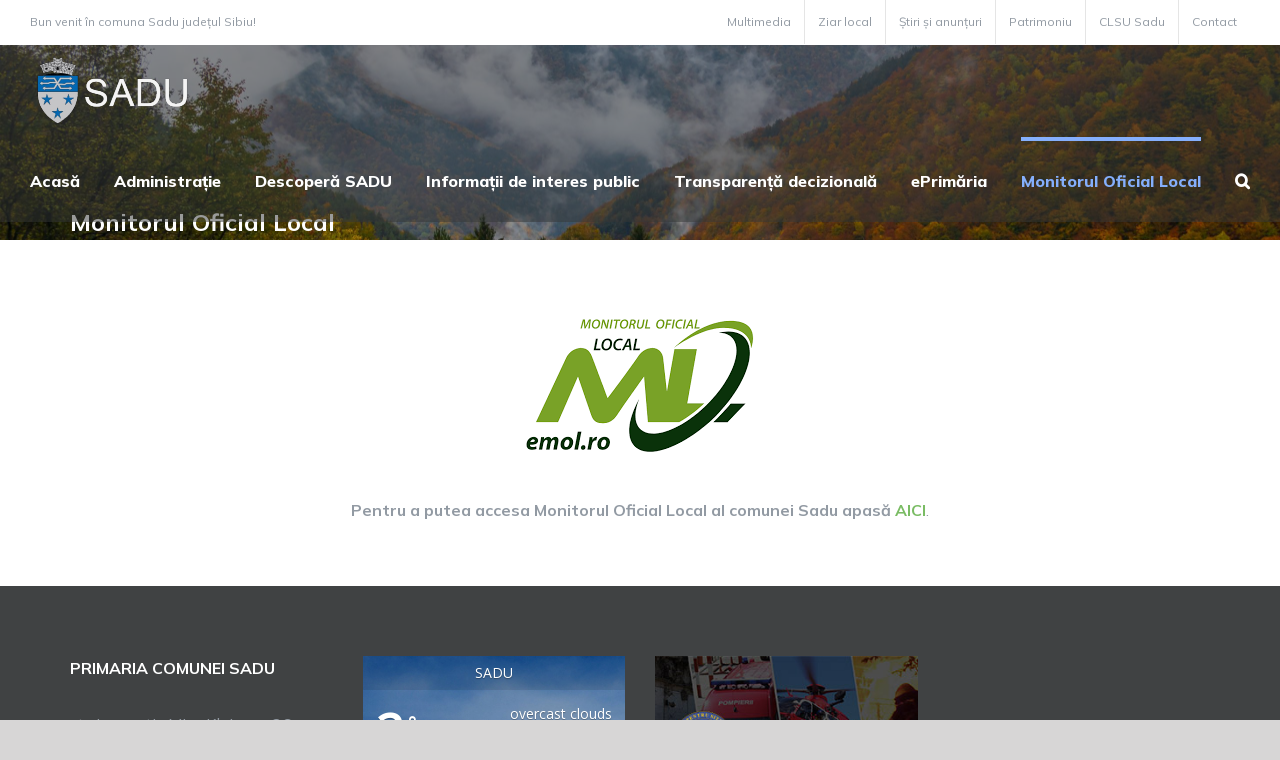

--- FILE ---
content_type: text/html; charset=UTF-8
request_url: https://sadu.ro/monitorul-oficial-local/
body_size: 18635
content:
<!DOCTYPE html>
<html class="avada-html-layout-wide avada-html-header-position-top avada-header-color-not-opaque avada-mobile-header-color-not-opaque" lang="ro-RO" prefix="og: http://ogp.me/ns# fb: http://ogp.me/ns/fb#">
<head>
	<meta http-equiv="X-UA-Compatible" content="IE=edge" />
	<meta http-equiv="Content-Type" content="text/html; charset=utf-8"/>
	<meta name="viewport" content="width=device-width, initial-scale=1" />
	<title>Monitorul Oficial Local &#8211; Comuna Sadu</title>
<meta name='robots' content='max-image-preview:large' />
<link rel='dns-prefetch' href='//www.googletagmanager.com' />
<link rel='dns-prefetch' href='//fonts.googleapis.com' />
<link rel="alternate" type="application/rss+xml" title="Comuna Sadu &raquo; Flux" href="https://sadu.ro/feed/" />
<link rel="alternate" type="application/rss+xml" title="Comuna Sadu &raquo; Flux comentarii" href="https://sadu.ro/comments/feed/" />
		
		
		
		
		
		<link rel="alternate" title="oEmbed (JSON)" type="application/json+oembed" href="https://sadu.ro/wp-json/oembed/1.0/embed?url=https%3A%2F%2Fsadu.ro%2Fmonitorul-oficial-local%2F" />
<link rel="alternate" title="oEmbed (XML)" type="text/xml+oembed" href="https://sadu.ro/wp-json/oembed/1.0/embed?url=https%3A%2F%2Fsadu.ro%2Fmonitorul-oficial-local%2F&#038;format=xml" />

		<meta property="og:title" content="Monitorul Oficial Local"/>
		<meta property="og:type" content="article"/>
		<meta property="og:url" content="https://sadu.ro/monitorul-oficial-local/"/>
		<meta property="og:site_name" content="Comuna Sadu"/>
		<meta property="og:description" content="Pentru a putea accesa Monitorul Oficial Local al comunei Sadu apasă AICI."/>

									<meta property="og:image" content="https://sadu.ro/wp-content/uploads/logo-avd-sadu-h70.png"/>
							<style id='wp-img-auto-sizes-contain-inline-css' type='text/css'>
img:is([sizes=auto i],[sizes^="auto," i]){contain-intrinsic-size:3000px 1500px}
/*# sourceURL=wp-img-auto-sizes-contain-inline-css */
</style>
<style id='wp-emoji-styles-inline-css' type='text/css'>

	img.wp-smiley, img.emoji {
		display: inline !important;
		border: none !important;
		box-shadow: none !important;
		height: 1em !important;
		width: 1em !important;
		margin: 0 0.07em !important;
		vertical-align: -0.1em !important;
		background: none !important;
		padding: 0 !important;
	}
/*# sourceURL=wp-emoji-styles-inline-css */
</style>
<style id='classic-theme-styles-inline-css' type='text/css'>
/*! This file is auto-generated */
.wp-block-button__link{color:#fff;background-color:#32373c;border-radius:9999px;box-shadow:none;text-decoration:none;padding:calc(.667em + 2px) calc(1.333em + 2px);font-size:1.125em}.wp-block-file__button{background:#32373c;color:#fff;text-decoration:none}
/*# sourceURL=/wp-includes/css/classic-themes.min.css */
</style>
<style id='global-styles-inline-css' type='text/css'>
:root{--wp--preset--aspect-ratio--square: 1;--wp--preset--aspect-ratio--4-3: 4/3;--wp--preset--aspect-ratio--3-4: 3/4;--wp--preset--aspect-ratio--3-2: 3/2;--wp--preset--aspect-ratio--2-3: 2/3;--wp--preset--aspect-ratio--16-9: 16/9;--wp--preset--aspect-ratio--9-16: 9/16;--wp--preset--color--black: #000000;--wp--preset--color--cyan-bluish-gray: #abb8c3;--wp--preset--color--white: #ffffff;--wp--preset--color--pale-pink: #f78da7;--wp--preset--color--vivid-red: #cf2e2e;--wp--preset--color--luminous-vivid-orange: #ff6900;--wp--preset--color--luminous-vivid-amber: #fcb900;--wp--preset--color--light-green-cyan: #7bdcb5;--wp--preset--color--vivid-green-cyan: #00d084;--wp--preset--color--pale-cyan-blue: #8ed1fc;--wp--preset--color--vivid-cyan-blue: #0693e3;--wp--preset--color--vivid-purple: #9b51e0;--wp--preset--gradient--vivid-cyan-blue-to-vivid-purple: linear-gradient(135deg,rgb(6,147,227) 0%,rgb(155,81,224) 100%);--wp--preset--gradient--light-green-cyan-to-vivid-green-cyan: linear-gradient(135deg,rgb(122,220,180) 0%,rgb(0,208,130) 100%);--wp--preset--gradient--luminous-vivid-amber-to-luminous-vivid-orange: linear-gradient(135deg,rgb(252,185,0) 0%,rgb(255,105,0) 100%);--wp--preset--gradient--luminous-vivid-orange-to-vivid-red: linear-gradient(135deg,rgb(255,105,0) 0%,rgb(207,46,46) 100%);--wp--preset--gradient--very-light-gray-to-cyan-bluish-gray: linear-gradient(135deg,rgb(238,238,238) 0%,rgb(169,184,195) 100%);--wp--preset--gradient--cool-to-warm-spectrum: linear-gradient(135deg,rgb(74,234,220) 0%,rgb(151,120,209) 20%,rgb(207,42,186) 40%,rgb(238,44,130) 60%,rgb(251,105,98) 80%,rgb(254,248,76) 100%);--wp--preset--gradient--blush-light-purple: linear-gradient(135deg,rgb(255,206,236) 0%,rgb(152,150,240) 100%);--wp--preset--gradient--blush-bordeaux: linear-gradient(135deg,rgb(254,205,165) 0%,rgb(254,45,45) 50%,rgb(107,0,62) 100%);--wp--preset--gradient--luminous-dusk: linear-gradient(135deg,rgb(255,203,112) 0%,rgb(199,81,192) 50%,rgb(65,88,208) 100%);--wp--preset--gradient--pale-ocean: linear-gradient(135deg,rgb(255,245,203) 0%,rgb(182,227,212) 50%,rgb(51,167,181) 100%);--wp--preset--gradient--electric-grass: linear-gradient(135deg,rgb(202,248,128) 0%,rgb(113,206,126) 100%);--wp--preset--gradient--midnight: linear-gradient(135deg,rgb(2,3,129) 0%,rgb(40,116,252) 100%);--wp--preset--font-size--small: 12px;--wp--preset--font-size--medium: 20px;--wp--preset--font-size--large: 24px;--wp--preset--font-size--x-large: 42px;--wp--preset--font-size--normal: 16px;--wp--preset--font-size--xlarge: 32px;--wp--preset--font-size--huge: 48px;--wp--preset--spacing--20: 0.44rem;--wp--preset--spacing--30: 0.67rem;--wp--preset--spacing--40: 1rem;--wp--preset--spacing--50: 1.5rem;--wp--preset--spacing--60: 2.25rem;--wp--preset--spacing--70: 3.38rem;--wp--preset--spacing--80: 5.06rem;--wp--preset--shadow--natural: 6px 6px 9px rgba(0, 0, 0, 0.2);--wp--preset--shadow--deep: 12px 12px 50px rgba(0, 0, 0, 0.4);--wp--preset--shadow--sharp: 6px 6px 0px rgba(0, 0, 0, 0.2);--wp--preset--shadow--outlined: 6px 6px 0px -3px rgb(255, 255, 255), 6px 6px rgb(0, 0, 0);--wp--preset--shadow--crisp: 6px 6px 0px rgb(0, 0, 0);}:where(.is-layout-flex){gap: 0.5em;}:where(.is-layout-grid){gap: 0.5em;}body .is-layout-flex{display: flex;}.is-layout-flex{flex-wrap: wrap;align-items: center;}.is-layout-flex > :is(*, div){margin: 0;}body .is-layout-grid{display: grid;}.is-layout-grid > :is(*, div){margin: 0;}:where(.wp-block-columns.is-layout-flex){gap: 2em;}:where(.wp-block-columns.is-layout-grid){gap: 2em;}:where(.wp-block-post-template.is-layout-flex){gap: 1.25em;}:where(.wp-block-post-template.is-layout-grid){gap: 1.25em;}.has-black-color{color: var(--wp--preset--color--black) !important;}.has-cyan-bluish-gray-color{color: var(--wp--preset--color--cyan-bluish-gray) !important;}.has-white-color{color: var(--wp--preset--color--white) !important;}.has-pale-pink-color{color: var(--wp--preset--color--pale-pink) !important;}.has-vivid-red-color{color: var(--wp--preset--color--vivid-red) !important;}.has-luminous-vivid-orange-color{color: var(--wp--preset--color--luminous-vivid-orange) !important;}.has-luminous-vivid-amber-color{color: var(--wp--preset--color--luminous-vivid-amber) !important;}.has-light-green-cyan-color{color: var(--wp--preset--color--light-green-cyan) !important;}.has-vivid-green-cyan-color{color: var(--wp--preset--color--vivid-green-cyan) !important;}.has-pale-cyan-blue-color{color: var(--wp--preset--color--pale-cyan-blue) !important;}.has-vivid-cyan-blue-color{color: var(--wp--preset--color--vivid-cyan-blue) !important;}.has-vivid-purple-color{color: var(--wp--preset--color--vivid-purple) !important;}.has-black-background-color{background-color: var(--wp--preset--color--black) !important;}.has-cyan-bluish-gray-background-color{background-color: var(--wp--preset--color--cyan-bluish-gray) !important;}.has-white-background-color{background-color: var(--wp--preset--color--white) !important;}.has-pale-pink-background-color{background-color: var(--wp--preset--color--pale-pink) !important;}.has-vivid-red-background-color{background-color: var(--wp--preset--color--vivid-red) !important;}.has-luminous-vivid-orange-background-color{background-color: var(--wp--preset--color--luminous-vivid-orange) !important;}.has-luminous-vivid-amber-background-color{background-color: var(--wp--preset--color--luminous-vivid-amber) !important;}.has-light-green-cyan-background-color{background-color: var(--wp--preset--color--light-green-cyan) !important;}.has-vivid-green-cyan-background-color{background-color: var(--wp--preset--color--vivid-green-cyan) !important;}.has-pale-cyan-blue-background-color{background-color: var(--wp--preset--color--pale-cyan-blue) !important;}.has-vivid-cyan-blue-background-color{background-color: var(--wp--preset--color--vivid-cyan-blue) !important;}.has-vivid-purple-background-color{background-color: var(--wp--preset--color--vivid-purple) !important;}.has-black-border-color{border-color: var(--wp--preset--color--black) !important;}.has-cyan-bluish-gray-border-color{border-color: var(--wp--preset--color--cyan-bluish-gray) !important;}.has-white-border-color{border-color: var(--wp--preset--color--white) !important;}.has-pale-pink-border-color{border-color: var(--wp--preset--color--pale-pink) !important;}.has-vivid-red-border-color{border-color: var(--wp--preset--color--vivid-red) !important;}.has-luminous-vivid-orange-border-color{border-color: var(--wp--preset--color--luminous-vivid-orange) !important;}.has-luminous-vivid-amber-border-color{border-color: var(--wp--preset--color--luminous-vivid-amber) !important;}.has-light-green-cyan-border-color{border-color: var(--wp--preset--color--light-green-cyan) !important;}.has-vivid-green-cyan-border-color{border-color: var(--wp--preset--color--vivid-green-cyan) !important;}.has-pale-cyan-blue-border-color{border-color: var(--wp--preset--color--pale-cyan-blue) !important;}.has-vivid-cyan-blue-border-color{border-color: var(--wp--preset--color--vivid-cyan-blue) !important;}.has-vivid-purple-border-color{border-color: var(--wp--preset--color--vivid-purple) !important;}.has-vivid-cyan-blue-to-vivid-purple-gradient-background{background: var(--wp--preset--gradient--vivid-cyan-blue-to-vivid-purple) !important;}.has-light-green-cyan-to-vivid-green-cyan-gradient-background{background: var(--wp--preset--gradient--light-green-cyan-to-vivid-green-cyan) !important;}.has-luminous-vivid-amber-to-luminous-vivid-orange-gradient-background{background: var(--wp--preset--gradient--luminous-vivid-amber-to-luminous-vivid-orange) !important;}.has-luminous-vivid-orange-to-vivid-red-gradient-background{background: var(--wp--preset--gradient--luminous-vivid-orange-to-vivid-red) !important;}.has-very-light-gray-to-cyan-bluish-gray-gradient-background{background: var(--wp--preset--gradient--very-light-gray-to-cyan-bluish-gray) !important;}.has-cool-to-warm-spectrum-gradient-background{background: var(--wp--preset--gradient--cool-to-warm-spectrum) !important;}.has-blush-light-purple-gradient-background{background: var(--wp--preset--gradient--blush-light-purple) !important;}.has-blush-bordeaux-gradient-background{background: var(--wp--preset--gradient--blush-bordeaux) !important;}.has-luminous-dusk-gradient-background{background: var(--wp--preset--gradient--luminous-dusk) !important;}.has-pale-ocean-gradient-background{background: var(--wp--preset--gradient--pale-ocean) !important;}.has-electric-grass-gradient-background{background: var(--wp--preset--gradient--electric-grass) !important;}.has-midnight-gradient-background{background: var(--wp--preset--gradient--midnight) !important;}.has-small-font-size{font-size: var(--wp--preset--font-size--small) !important;}.has-medium-font-size{font-size: var(--wp--preset--font-size--medium) !important;}.has-large-font-size{font-size: var(--wp--preset--font-size--large) !important;}.has-x-large-font-size{font-size: var(--wp--preset--font-size--x-large) !important;}
:where(.wp-block-post-template.is-layout-flex){gap: 1.25em;}:where(.wp-block-post-template.is-layout-grid){gap: 1.25em;}
:where(.wp-block-term-template.is-layout-flex){gap: 1.25em;}:where(.wp-block-term-template.is-layout-grid){gap: 1.25em;}
:where(.wp-block-columns.is-layout-flex){gap: 2em;}:where(.wp-block-columns.is-layout-grid){gap: 2em;}
:root :where(.wp-block-pullquote){font-size: 1.5em;line-height: 1.6;}
/*# sourceURL=global-styles-inline-css */
</style>
<link rel='stylesheet' id='layerslider-css' href='https://sadu.ro/wp-content/plugins/LayerSlider/static/css/layerslider.css?ver=5.5.0' type='text/css' media='all' />
<link rel='stylesheet' id='ls-google-fonts-css' href='https://fonts.googleapis.com/css?family=Lato:100,300,regular,700,900%7COpen+Sans:300%7CIndie+Flower:regular%7COswald:300,regular,700&#038;subset=latin%2Clatin-ext' type='text/css' media='all' />
<link rel='stylesheet' id='awesome-weather-css' href='https://sadu.ro/wp-content/plugins/awesome-weather/awesome-weather.css?ver=08ee89164512e797ddb0f4b34079fa3a' type='text/css' media='all' />
<style id='awesome-weather-inline-css' type='text/css'>
.awesome-weather-wrap { font-family: 'Open Sans', sans-serif; font-weight: 400; font-size: 14px; line-height: 14px; }
/*# sourceURL=awesome-weather-inline-css */
</style>
<link rel='stylesheet' id='opensans-googlefont-css' href='//fonts.googleapis.com/css?family=Open+Sans%3A400&#038;ver=08ee89164512e797ddb0f4b34079fa3a' type='text/css' media='all' />
<link rel='stylesheet' id='page-list-style-css' href='https://sadu.ro/wp-content/plugins/page-list/css/page-list.css?ver=5.9' type='text/css' media='all' />
<link rel='stylesheet' id='wp-downloadmanager-css' href='https://sadu.ro/wp-content/plugins/wp-downloadmanager/download-css.css?ver=1.69' type='text/css' media='all' />
<link rel='stylesheet' id='fusion-dynamic-css-css' href='https://sadu.ro/wp-content/uploads/fusion-styles/2d9bcc217c7a55fa90df3ff5566fe460.min.css?ver=3.2.1' type='text/css' media='all' />
<script type="text/javascript" src="https://sadu.ro/wp-content/plugins/LayerSlider/static/js/greensock.js?ver=1.11.8" id="greensock-js"></script>
<script type="text/javascript" src="https://sadu.ro/wp-includes/js/jquery/jquery.min.js?ver=3.7.1" id="jquery-core-js"></script>
<script type="text/javascript" src="https://sadu.ro/wp-includes/js/jquery/jquery-migrate.min.js?ver=3.4.1" id="jquery-migrate-js"></script>
<script type="text/javascript" src="https://sadu.ro/wp-content/plugins/LayerSlider/static/js/layerslider.kreaturamedia.jquery.js?ver=5.5.0" id="layerslider-js"></script>
<script type="text/javascript" src="https://sadu.ro/wp-content/plugins/LayerSlider/static/js/layerslider.transitions.js?ver=5.5.0" id="layerslider-transitions-js"></script>
<script type="text/javascript" id="3d-flip-book-client-locale-loader-js-extra">
/* <![CDATA[ */
var FB3D_CLIENT_LOCALE = {"ajaxurl":"https://sadu.ro/wp-admin/admin-ajax.php","dictionary":{"Table of contents":"Table of contents","Close":"Close","Bookmarks":"Bookmarks","Thumbnails":"Thumbnails","Search":"Search","Share":"Share","Facebook":"Facebook","Twitter":"Twitter","Email":"Email","Play":"Play","Previous page":"Previous page","Next page":"Next page","Zoom in":"Zoom in","Zoom out":"Zoom out","Fit view":"Fit view","Auto play":"Auto play","Full screen":"Full screen","More":"More","Smart pan":"Smart pan","Single page":"Single page","Sounds":"Sounds","Stats":"Stats","Print":"Print","Download":"Download","Goto first page":"Goto first page","Goto last page":"Goto last page"},"images":"https://sadu.ro/wp-content/plugins/interactive-3d-flipbook-powered-physics-engine/assets/images/","jsData":{"urls":[],"posts":{"ids_mis":[],"ids":[]},"pages":[],"firstPages":[],"bookCtrlProps":[],"bookTemplates":[]},"key":"3d-flip-book","pdfJS":{"pdfJsLib":"https://sadu.ro/wp-content/plugins/interactive-3d-flipbook-powered-physics-engine/assets/js/pdf.min.js?ver=4.3.136","pdfJsWorker":"https://sadu.ro/wp-content/plugins/interactive-3d-flipbook-powered-physics-engine/assets/js/pdf.worker.js?ver=4.3.136","stablePdfJsLib":"https://sadu.ro/wp-content/plugins/interactive-3d-flipbook-powered-physics-engine/assets/js/stable/pdf.min.js?ver=2.5.207","stablePdfJsWorker":"https://sadu.ro/wp-content/plugins/interactive-3d-flipbook-powered-physics-engine/assets/js/stable/pdf.worker.js?ver=2.5.207","pdfJsCMapUrl":"https://sadu.ro/wp-content/plugins/interactive-3d-flipbook-powered-physics-engine/assets/cmaps/"},"cacheurl":"https://sadu.ro/wp-content/uploads/3d-flip-book/cache/","pluginsurl":"https://sadu.ro/wp-content/plugins/","pluginurl":"https://sadu.ro/wp-content/plugins/interactive-3d-flipbook-powered-physics-engine/","thumbnailSize":{"width":"150","height":"150"},"version":"1.16.17"};
//# sourceURL=3d-flip-book-client-locale-loader-js-extra
/* ]]> */
</script>
<script type="text/javascript" src="https://sadu.ro/wp-content/plugins/interactive-3d-flipbook-powered-physics-engine/assets/js/client-locale-loader.js?ver=1.16.17" id="3d-flip-book-client-locale-loader-js" async="async" data-wp-strategy="async"></script>

<!-- Google tag (gtag.js) snippet added by Site Kit -->
<!-- Google Analytics snippet added by Site Kit -->
<script type="text/javascript" src="https://www.googletagmanager.com/gtag/js?id=GT-WB2RJJ7" id="google_gtagjs-js" async></script>
<script type="text/javascript" id="google_gtagjs-js-after">
/* <![CDATA[ */
window.dataLayer = window.dataLayer || [];function gtag(){dataLayer.push(arguments);}
gtag("set","linker",{"domains":["sadu.ro"]});
gtag("js", new Date());
gtag("set", "developer_id.dZTNiMT", true);
gtag("config", "GT-WB2RJJ7");
 window._googlesitekit = window._googlesitekit || {}; window._googlesitekit.throttledEvents = []; window._googlesitekit.gtagEvent = (name, data) => { var key = JSON.stringify( { name, data } ); if ( !! window._googlesitekit.throttledEvents[ key ] ) { return; } window._googlesitekit.throttledEvents[ key ] = true; setTimeout( () => { delete window._googlesitekit.throttledEvents[ key ]; }, 5 ); gtag( "event", name, { ...data, event_source: "site-kit" } ); }; 
//# sourceURL=google_gtagjs-js-after
/* ]]> */
</script>
<link rel="https://api.w.org/" href="https://sadu.ro/wp-json/" /><link rel="alternate" title="JSON" type="application/json" href="https://sadu.ro/wp-json/wp/v2/pages/5891" /><link rel="EditURI" type="application/rsd+xml" title="RSD" href="https://sadu.ro/xmlrpc.php?rsd" />

<link rel="canonical" href="https://sadu.ro/monitorul-oficial-local/" />
<link rel='shortlink' href='https://sadu.ro/?p=5891' />
<meta name="generator" content="Site Kit by Google 1.171.0" /><script type="text/javascript">
(function(url){
	if(/(?:Chrome\/26\.0\.1410\.63 Safari\/537\.31|WordfenceTestMonBot)/.test(navigator.userAgent)){ return; }
	var addEvent = function(evt, handler) {
		if (window.addEventListener) {
			document.addEventListener(evt, handler, false);
		} else if (window.attachEvent) {
			document.attachEvent('on' + evt, handler);
		}
	};
	var removeEvent = function(evt, handler) {
		if (window.removeEventListener) {
			document.removeEventListener(evt, handler, false);
		} else if (window.detachEvent) {
			document.detachEvent('on' + evt, handler);
		}
	};
	var evts = 'contextmenu dblclick drag dragend dragenter dragleave dragover dragstart drop keydown keypress keyup mousedown mousemove mouseout mouseover mouseup mousewheel scroll'.split(' ');
	var logHuman = function() {
		if (window.wfLogHumanRan) { return; }
		window.wfLogHumanRan = true;
		var wfscr = document.createElement('script');
		wfscr.type = 'text/javascript';
		wfscr.async = true;
		wfscr.src = url + '&r=' + Math.random();
		(document.getElementsByTagName('head')[0]||document.getElementsByTagName('body')[0]).appendChild(wfscr);
		for (var i = 0; i < evts.length; i++) {
			removeEvent(evts[i], logHuman);
		}
	};
	for (var i = 0; i < evts.length; i++) {
		addEvent(evts[i], logHuman);
	}
})('//sadu.ro/?wordfence_lh=1&hid=5CA900E19021B328B25613318624C101');
</script><style type="text/css" id="css-fb-visibility">@media screen and (max-width: 640px){body:not(.fusion-builder-ui-wireframe) .fusion-no-small-visibility{display:none !important;}body:not(.fusion-builder-ui-wireframe) .sm-text-align-center{text-align:center !important;}body:not(.fusion-builder-ui-wireframe) .sm-text-align-left{text-align:left !important;}body:not(.fusion-builder-ui-wireframe) .sm-text-align-right{text-align:right !important;}body:not(.fusion-builder-ui-wireframe) .sm-mx-auto{margin-left:auto !important;margin-right:auto !important;}body:not(.fusion-builder-ui-wireframe) .sm-ml-auto{margin-left:auto !important;}body:not(.fusion-builder-ui-wireframe) .sm-mr-auto{margin-right:auto !important;}body:not(.fusion-builder-ui-wireframe) .fusion-absolute-position-small{position:absolute;top:auto;width:100%;}}@media screen and (min-width: 641px) and (max-width: 1024px){body:not(.fusion-builder-ui-wireframe) .fusion-no-medium-visibility{display:none !important;}body:not(.fusion-builder-ui-wireframe) .md-text-align-center{text-align:center !important;}body:not(.fusion-builder-ui-wireframe) .md-text-align-left{text-align:left !important;}body:not(.fusion-builder-ui-wireframe) .md-text-align-right{text-align:right !important;}body:not(.fusion-builder-ui-wireframe) .md-mx-auto{margin-left:auto !important;margin-right:auto !important;}body:not(.fusion-builder-ui-wireframe) .md-ml-auto{margin-left:auto !important;}body:not(.fusion-builder-ui-wireframe) .md-mr-auto{margin-right:auto !important;}body:not(.fusion-builder-ui-wireframe) .fusion-absolute-position-medium{position:absolute;top:auto;width:100%;}}@media screen and (min-width: 1025px){body:not(.fusion-builder-ui-wireframe) .fusion-no-large-visibility{display:none !important;}body:not(.fusion-builder-ui-wireframe) .lg-text-align-center{text-align:center !important;}body:not(.fusion-builder-ui-wireframe) .lg-text-align-left{text-align:left !important;}body:not(.fusion-builder-ui-wireframe) .lg-text-align-right{text-align:right !important;}body:not(.fusion-builder-ui-wireframe) .lg-mx-auto{margin-left:auto !important;margin-right:auto !important;}body:not(.fusion-builder-ui-wireframe) .lg-ml-auto{margin-left:auto !important;}body:not(.fusion-builder-ui-wireframe) .lg-mr-auto{margin-right:auto !important;}body:not(.fusion-builder-ui-wireframe) .fusion-absolute-position-large{position:absolute;top:auto;width:100%;}}</style><meta name="generator" content="Elementor 3.34.4; features: additional_custom_breakpoints; settings: css_print_method-external, google_font-enabled, font_display-auto">
			<style>
				.e-con.e-parent:nth-of-type(n+4):not(.e-lazyloaded):not(.e-no-lazyload),
				.e-con.e-parent:nth-of-type(n+4):not(.e-lazyloaded):not(.e-no-lazyload) * {
					background-image: none !important;
				}
				@media screen and (max-height: 1024px) {
					.e-con.e-parent:nth-of-type(n+3):not(.e-lazyloaded):not(.e-no-lazyload),
					.e-con.e-parent:nth-of-type(n+3):not(.e-lazyloaded):not(.e-no-lazyload) * {
						background-image: none !important;
					}
				}
				@media screen and (max-height: 640px) {
					.e-con.e-parent:nth-of-type(n+2):not(.e-lazyloaded):not(.e-no-lazyload),
					.e-con.e-parent:nth-of-type(n+2):not(.e-lazyloaded):not(.e-no-lazyload) * {
						background-image: none !important;
					}
				}
			</style>
			<link rel="icon" href="https://sadu.ro/wp-content/uploads/cropped-logo-avd-sadu-h70-32x32.png" sizes="32x32" />
<link rel="icon" href="https://sadu.ro/wp-content/uploads/cropped-logo-avd-sadu-h70-192x192.png" sizes="192x192" />
<link rel="apple-touch-icon" href="https://sadu.ro/wp-content/uploads/cropped-logo-avd-sadu-h70-180x180.png" />
<meta name="msapplication-TileImage" content="https://sadu.ro/wp-content/uploads/cropped-logo-avd-sadu-h70-270x270.png" />
		<style type="text/css" id="wp-custom-css">
			.fusion-page-title-wrapper {
    align-items: flex-end;
}

.fusion-recent-posts .columns .column .fusion-flexslider {
    border-top-left-radius: 20px;
    border-top-right-radius: 20px;
}
		</style>
				<script type="text/javascript">
			var doc = document.documentElement;
			doc.setAttribute( 'data-useragent', navigator.userAgent );
		</script>
		
	<meta name="format-detection" content="telephone=no">

<script type="text/javascript">
  (function(d, t) {
      var v = d.createElement(t), s = d.getElementsByTagName(t)[0];
      v.onload = function() {
        window.voiceflow.chat.load({
          verify: { projectID: '687c9eeb822de29a91ac026b' },
          url: 'https://general-runtime.voiceflow.com',
          versionID: 'production',
          voice: {
            url: "https://runtime-api.voiceflow.com"
          },
assistant: {
    persistence: 'sessionStorage' // Set your preferred persistence option here
  }
        });
      }
      v.src = "https://cdn.voiceflow.com/widget-next/bundle.mjs"; v.type = "text/javascript"; s.parentNode.insertBefore(v, s);
  })(document, 'script');
</script></head>

<body class="wp-singular page-template-default page page-id-5891 wp-theme-Avada fusion-image-hovers fusion-pagination-sizing fusion-button_size-large fusion-button_type-flat fusion-button_span-no avada-image-rollover-circle-yes avada-image-rollover-no fusion-body ltr fusion-sticky-header no-tablet-sticky-header no-mobile-sticky-header no-mobile-slidingbar no-mobile-totop avada-has-rev-slider-styles fusion-disable-outline fusion-sub-menu-fade mobile-logo-pos-left layout-wide-mode avada-has-boxed-modal-shadow-none layout-scroll-offset-full avada-has-zero-margin-offset-top fusion-top-header menu-text-align-center mobile-menu-design-flyout fusion-show-pagination-text fusion-header-layout-v2 avada-responsive avada-footer-fx-none avada-menu-highlight-style-bar fusion-search-form-classic fusion-main-menu-search-dropdown fusion-avatar-square avada-sticky-shrinkage avada-dropdown-styles avada-blog-layout-medium avada-blog-archive-layout-medium avada-header-shadow-no avada-menu-icon-position-left avada-has-megamenu-shadow avada-has-mainmenu-dropdown-divider avada-has-header-100-width avada-has-pagetitle-bg-full avada-has-main-nav-search-icon avada-has-pagetitlebar-retina-bg-image avada-has-titlebar-bar_and_content avada-header-border-color-full-transparent avada-has-pagination-padding avada-flyout-menu-direction-fade avada-ec-views-v1 elementor-default elementor-kit-7211" >
		<a class="skip-link screen-reader-text" href="#content">Skip to content</a>

	<div id="boxed-wrapper">
		<div class="fusion-sides-frame"></div>
		<div id="wrapper" class="fusion-wrapper">
			<div id="home" style="position:relative;top:-1px;"></div>
			
				
			<header class="fusion-header-wrapper">
				<div class="fusion-header-v2 fusion-logo-alignment fusion-logo-left fusion-sticky-menu- fusion-sticky-logo-1 fusion-mobile-logo-  fusion-mobile-menu-design-flyout fusion-header-has-flyout-menu">
					
<div class="fusion-secondary-header">
	<div class="fusion-row">
					<div class="fusion-alignleft">
				<div class="fusion-contact-info"><span class="fusion-contact-info-phone-number">Bun venit în comuna Sadu județul Sibiu!</span></div>			</div>
							<div class="fusion-alignright">
				<nav class="fusion-secondary-menu" role="navigation" aria-label="Secondary Menu"><ul id="menu-secundar" class="menu"><li  id="menu-item-7800"  class="menu-item menu-item-type-post_type menu-item-object-page menu-item-7800"  data-item-id="7800"><a  href="https://sadu.ro/multimedia/" class="fusion-bar-highlight"><span class="menu-text">Multimedia</span></a></li><li  id="menu-item-7798"  class="menu-item menu-item-type-post_type menu-item-object-page menu-item-7798"  data-item-id="7798"><a  href="https://sadu.ro/ziar-local-ziarul-primariei-sadu/" class="fusion-bar-highlight"><span class="menu-text">Ziar local</span></a></li><li  id="menu-item-7792"  class="menu-item menu-item-type-taxonomy menu-item-object-category menu-item-7792"  data-item-id="7792"><a  href="https://sadu.ro/category/stiri-si-anunturi/" class="fusion-bar-highlight"><span class="menu-text">Știri și anunțuri</span></a></li><li  id="menu-item-7785"  class="menu-item menu-item-type-post_type menu-item-object-page menu-item-7785"  data-item-id="7785"><a  href="https://sadu.ro/patrimoniu/" class="fusion-bar-highlight"><span class="menu-text">Patrimoniu</span></a></li><li  id="menu-item-7717"  class="menu-item menu-item-type-post_type menu-item-object-page menu-item-7717"  data-item-id="7717"><a  href="https://sadu.ro/clsu-sadu/" class="fusion-bar-highlight"><span class="menu-text">CLSU Sadu</span></a></li><li  id="menu-item-7716"  class="menu-item menu-item-type-post_type menu-item-object-page menu-item-7716"  data-item-id="7716"><a  href="https://sadu.ro/contact/" class="fusion-bar-highlight"><span class="menu-text">Contact</span></a></li></ul></nav><nav class="fusion-mobile-nav-holder fusion-mobile-menu-text-align-left" aria-label="Secondary Mobile Menu"></nav>			</div>
			</div>
</div>
<div class="fusion-header-sticky-height"></div>
<div class="fusion-header">
	<div class="fusion-row">
					<div class="fusion-header-has-flyout-menu-content">
					<div class="fusion-logo" data-margin-top="11px" data-margin-bottom="11px" data-margin-left="0px" data-margin-right="0px">
			<a class="fusion-logo-link"  href="https://sadu.ro/" >

						<!-- standard logo -->
			<img src="https://sadu.ro/wp-content/uploads/logo-avd-sadu-h70.png" srcset="https://sadu.ro/wp-content/uploads/logo-avd-sadu-h70.png 1x" width="183" height="70" alt="Comuna Sadu Logo" data-retina_logo_url="" class="fusion-standard-logo" />

			
											<!-- sticky header logo -->
				<img src="https://sadu.ro/wp-content/uploads/logo-avd-sadu.png" srcset="https://sadu.ro/wp-content/uploads/logo-avd-sadu.png 1x" width="440" height="168" alt="Comuna Sadu Logo" data-retina_logo_url="" class="fusion-sticky-logo" />
					</a>
		</div>		<nav class="fusion-main-menu" aria-label="Main Menu"><ul id="menu-sadu2" class="fusion-menu"><li  id="menu-item-2143"  class="menu-item menu-item-type-custom menu-item-object-custom menu-item-home menu-item-2143"  data-item-id="2143"><a  href="https://sadu.ro/" class="fusion-bar-highlight"><span class="menu-text">Acasă</span></a></li><li  id="menu-item-1353"  class="menu-item menu-item-type-post_type menu-item-object-page menu-item-has-children menu-item-1353 fusion-dropdown-menu"  data-item-id="1353"><a  href="https://sadu.ro/administratie/" class="fusion-bar-highlight"><span class="menu-text">Administrație</span></a><ul class="sub-menu"><li  id="menu-item-1354"  class="menu-item menu-item-type-post_type menu-item-object-page menu-item-has-children menu-item-1354 fusion-dropdown-submenu" ><a  href="https://sadu.ro/administratie/consiliul-local/" class="fusion-bar-highlight"><span>CONSILIUL LOCAL</span></a><ul class="sub-menu"><li  id="menu-item-1356"  class="menu-item menu-item-type-post_type menu-item-object-page menu-item-1356" ><a  href="https://sadu.ro/administratie/consiliul-local/atributii/" class="fusion-bar-highlight"><span>Atribuții</span></a></li><li  id="menu-item-7469"  class="menu-item menu-item-type-post_type menu-item-object-page menu-item-7469" ><a  href="https://sadu.ro/administratie/consiliul-local/regulament-de-organizare-si-functionare/" class="fusion-bar-highlight"><span>Regulament de organizare și funcționare</span></a></li><li  id="menu-item-1355"  class="menu-item menu-item-type-post_type menu-item-object-page menu-item-1355" ><a  href="https://sadu.ro/administratie/consiliul-local/componenta-consiliului-local/" class="fusion-bar-highlight"><span>Componență</span></a></li><li  id="menu-item-7468"  class="menu-item menu-item-type-post_type menu-item-object-page menu-item-7468" ><a  href="https://sadu.ro/administratie/consiliul-local/comisii/" class="fusion-bar-highlight"><span>Comisii</span></a></li><li  id="menu-item-7467"  class="menu-item menu-item-type-post_type menu-item-object-page menu-item-7467" ><a  href="https://sadu.ro/administratie/consiliul-local/activitate-actiuni-consilieri-locali/" class="fusion-bar-highlight"><span>Activitate / Acțiuni Consilieri Locali</span></a></li><li  id="menu-item-1358"  class="menu-item menu-item-type-post_type menu-item-object-page menu-item-1358" ><a  href="https://sadu.ro/administratie/consiliul-local/hotarari/" class="fusion-bar-highlight"><span>Hotărâri</span></a></li><li  id="menu-item-7466"  class="menu-item menu-item-type-post_type menu-item-object-page menu-item-7466" ><a  href="https://sadu.ro/administratie/consiliul-local/convocatoare-ale-sedintelor-consiliului-local/" class="fusion-bar-highlight"><span>Convocatoare ale ședintelor Consiliului Local</span></a></li><li  id="menu-item-1359"  class="menu-item menu-item-type-post_type menu-item-object-page menu-item-1359" ><a  href="https://sadu.ro/administratie/consiliul-local/proiecte-de-hotarari/" class="fusion-bar-highlight"><span>Proiecte de hotărâri</span></a></li><li  id="menu-item-3950"  class="menu-item menu-item-type-post_type menu-item-object-page menu-item-3950" ><a  href="https://sadu.ro/administratie/consiliul-local/procese-verbale-ale-sedintelor-consiliului-local/" class="fusion-bar-highlight"><span>Procese verbale ale ședintelor Consiliului Local</span></a></li><li  id="menu-item-3949"  class="menu-item menu-item-type-post_type menu-item-object-page menu-item-3949" ><a  href="https://sadu.ro/administratie/consiliul-local/inregistrari-audio-video-ale-sedintelor-consiliului-local/" class="fusion-bar-highlight"><span>Înregistrări audio – video ale ședintelor Consiliului Local</span></a></li><li  id="menu-item-4314"  class="menu-item menu-item-type-post_type menu-item-object-page menu-item-4314" ><a  href="https://sadu.ro/administratie/consiliul-local/rapoarte-de-activitate/" class="fusion-bar-highlight"><span>Rapoarte de activitate</span></a></li><li  id="menu-item-1357"  class="menu-item menu-item-type-post_type menu-item-object-page menu-item-1357" ><a  href="https://sadu.ro/administratie/consiliul-local/declaratii-de-avere-si-de-interese/" class="fusion-bar-highlight"><span>Declarații de avere și de interese</span></a></li></ul></li><li  id="menu-item-1361"  class="menu-item menu-item-type-post_type menu-item-object-page menu-item-has-children menu-item-1361 fusion-dropdown-submenu" ><a  href="https://sadu.ro/administratie/primaria/" class="fusion-bar-highlight"><span>PRIMĂRIA</span></a><ul class="sub-menu"><li  id="menu-item-7494"  class="menu-item menu-item-type-post_type menu-item-object-page menu-item-7494" ><a  href="https://sadu.ro/administratie/primaria/legislatie-de-baza/" class="fusion-bar-highlight"><span>Legislație de bază</span></a></li><li  id="menu-item-7493"  class="menu-item menu-item-type-post_type menu-item-object-page menu-item-7493" ><a  href="https://sadu.ro/administratie/primaria/regulament-de-organizare-si-functionare/" class="fusion-bar-highlight"><span>Regulament de organizare și funcționare</span></a></li><li  id="menu-item-7492"  class="menu-item menu-item-type-post_type menu-item-object-page menu-item-7492" ><a  href="https://sadu.ro/administratie/primaria/regulament-de-ordine-interioara/" class="fusion-bar-highlight"><span>Regulament de ordine interioară</span></a></li><li  id="menu-item-7952"  class="menu-item menu-item-type-post_type menu-item-object-page menu-item-7952" ><a  href="https://sadu.ro/administratie/primaria/organigrama/" class="fusion-bar-highlight"><span>Organigramă</span></a></li><li  id="menu-item-7491"  class="menu-item menu-item-type-post_type menu-item-object-page menu-item-has-children menu-item-7491" ><a  href="https://sadu.ro/administratie/primaria/conducere/" class="fusion-bar-highlight"><span>Conducere</span></a><ul class="sub-menu"><li  id="menu-item-1362"  class="menu-item menu-item-type-post_type menu-item-object-page menu-item-has-children menu-item-1362" ><a  href="https://sadu.ro/administratie/primaria/conducere/primar/" class="fusion-bar-highlight"><span>Primar</span></a><ul class="sub-menu"><li  id="menu-item-7490"  class="menu-item menu-item-type-post_type menu-item-object-page menu-item-7490" ><a  href="https://sadu.ro/administratie/primaria/conducere/primar/atributii/" class="fusion-bar-highlight"><span>Atribuții</span></a></li><li  id="menu-item-1372"  class="menu-item menu-item-type-post_type menu-item-object-page menu-item-1372" ><a  href="https://sadu.ro/administratie/primaria/conducere/primar/dispozitii/" class="fusion-bar-highlight"><span>Dispoziții</span></a></li><li  id="menu-item-7489"  class="menu-item menu-item-type-post_type menu-item-object-page menu-item-7489" ><a  href="https://sadu.ro/administratie/primaria/conducere/primar/rapoarte-de-activitate/" class="fusion-bar-highlight"><span>Rapoarte de activitate</span></a></li><li  id="menu-item-7488"  class="menu-item menu-item-type-post_type menu-item-object-page menu-item-7488" ><a  href="https://sadu.ro/administratie/primaria/conducere/primar/declaratii-de-avere-si-de-interese/" class="fusion-bar-highlight"><span>Declarații de avere și de interese</span></a></li></ul></li><li  id="menu-item-1363"  class="menu-item menu-item-type-post_type menu-item-object-page menu-item-has-children menu-item-1363" ><a  href="https://sadu.ro/administratie/primaria/conducere/viceprimar/" class="fusion-bar-highlight"><span>Viceprimar</span></a><ul class="sub-menu"><li  id="menu-item-7506"  class="menu-item menu-item-type-post_type menu-item-object-page menu-item-7506" ><a  href="https://sadu.ro/administratie/primaria/conducere/viceprimar/atributii/" class="fusion-bar-highlight"><span>Atribuții</span></a></li><li  id="menu-item-7505"  class="menu-item menu-item-type-post_type menu-item-object-page menu-item-7505" ><a  href="https://sadu.ro/administratie/primaria/conducere/viceprimar/rapoarte-de-activitate/" class="fusion-bar-highlight"><span>Rapoarte de activitate</span></a></li><li  id="menu-item-7504"  class="menu-item menu-item-type-post_type menu-item-object-page menu-item-7504" ><a  href="https://sadu.ro/administratie/primaria/conducere/viceprimar/declaratii-de-avere-si-de-interese/" class="fusion-bar-highlight"><span>Declarații de avere și de interese</span></a></li></ul></li><li  id="menu-item-1364"  class="menu-item menu-item-type-post_type menu-item-object-page menu-item-has-children menu-item-1364" ><a  href="https://sadu.ro/administratie/primaria/conducere/secretar/" class="fusion-bar-highlight"><span>Secretar</span></a><ul class="sub-menu"><li  id="menu-item-7517"  class="menu-item menu-item-type-post_type menu-item-object-page menu-item-7517" ><a  href="https://sadu.ro/administratie/primaria/conducere/secretar/atributii/" class="fusion-bar-highlight"><span>Atribuții</span></a></li><li  id="menu-item-7516"  class="menu-item menu-item-type-post_type menu-item-object-page menu-item-7516" ><a  href="https://sadu.ro/administratie/primaria/conducere/secretar/declaratii-de-avere-si-de-interese/" class="fusion-bar-highlight"><span>Declarații de avere și de interese</span></a></li></ul></li><li  id="menu-item-7515"  class="menu-item menu-item-type-post_type menu-item-object-page menu-item-has-children menu-item-7515" ><a  href="https://sadu.ro/administratie/primaria/conducere/administrator-public/" class="fusion-bar-highlight"><span>Administrator public</span></a><ul class="sub-menu"><li  id="menu-item-7523"  class="menu-item menu-item-type-post_type menu-item-object-page menu-item-7523" ><a  href="https://sadu.ro/administratie/primaria/conducere/administrator-public/atributii/" class="fusion-bar-highlight"><span>Atribuții</span></a></li><li  id="menu-item-7522"  class="menu-item menu-item-type-post_type menu-item-object-page menu-item-7522" ><a  href="https://sadu.ro/administratie/primaria/conducere/administrator-public/declaratii-de-avere-si-de-interese/" class="fusion-bar-highlight"><span>Declarații de avere și de interese</span></a></li></ul></li></ul></li><li  id="menu-item-1366"  class="menu-item menu-item-type-post_type menu-item-object-page menu-item-has-children menu-item-1366" ><a  href="https://sadu.ro/administratie/primaria/compartimente-primarie/" class="fusion-bar-highlight"><span>Compartimente primărie</span></a><ul class="sub-menu"><li  id="menu-item-7538"  class="menu-item menu-item-type-post_type menu-item-object-page menu-item-has-children menu-item-7538" ><a  href="https://sadu.ro/administratie/primaria/compartimente-primarie/economic-management-financiar-si-resurse-umane/" class="fusion-bar-highlight"><span>Economic – Management Financiar și Resurse Umane</span></a><ul class="sub-menu"><li  id="menu-item-7537"  class="menu-item menu-item-type-post_type menu-item-object-page menu-item-7537" ><a  href="https://sadu.ro/administratie/primaria/compartimente-primarie/economic-management-financiar-si-resurse-umane/date-de-contact-persoana-responsabila/" class="fusion-bar-highlight"><span>Date de contact persoană responsabilă</span></a></li><li  id="menu-item-7536"  class="menu-item menu-item-type-post_type menu-item-object-page menu-item-7536" ><a  href="https://sadu.ro/administratie/primaria/compartimente-primarie/economic-management-financiar-si-resurse-umane/buget-local/" class="fusion-bar-highlight"><span>Buget local</span></a></li><li  id="menu-item-2237"  class="menu-item menu-item-type-post_type menu-item-object-page menu-item-2237" ><a  href="https://sadu.ro/administratie/primaria/compartimente-primarie/economic-management-financiar-si-resurse-umane/situatii-financiare/" class="fusion-bar-highlight"><span>Situații financiare</span></a></li><li  id="menu-item-7535"  class="menu-item menu-item-type-post_type menu-item-object-page menu-item-7535" ><a  href="https://sadu.ro/administratie/primaria/compartimente-primarie/economic-management-financiar-si-resurse-umane/plati-lunare/" class="fusion-bar-highlight"><span>Plăți lunare</span></a></li></ul></li><li  id="menu-item-7554"  class="menu-item menu-item-type-post_type menu-item-object-page menu-item-has-children menu-item-7554" ><a  href="https://sadu.ro/administratie/primaria/compartimente-primarie/urbanism-patrimoniu-si-achizitii-publice/" class="fusion-bar-highlight"><span>Urbanism, Patrimoniu și Achiziții Publice</span></a><ul class="sub-menu"><li  id="menu-item-7553"  class="menu-item menu-item-type-post_type menu-item-object-page menu-item-7553" ><a  href="https://sadu.ro/administratie/primaria/compartimente-primarie/urbanism-patrimoniu-si-achizitii-publice/date-de-contact-persoana-responsabila/" class="fusion-bar-highlight"><span>Date de contact persoană responsabilă</span></a></li><li  id="menu-item-7552"  class="menu-item menu-item-type-post_type menu-item-object-page menu-item-7552" ><a  href="https://sadu.ro/administratie/primaria/compartimente-primarie/urbanism-patrimoniu-si-achizitii-publice/anunturi/" class="fusion-bar-highlight"><span>Anunțuri</span></a></li><li  id="menu-item-7551"  class="menu-item menu-item-type-post_type menu-item-object-page menu-item-7551" ><a  href="https://sadu.ro/administratie/primaria/compartimente-primarie/urbanism-patrimoniu-si-achizitii-publice/strategiile-anuale-de-achizitie-publica/" class="fusion-bar-highlight"><span>Strategiile anuale de achiziție publică</span></a></li><li  id="menu-item-7550"  class="menu-item menu-item-type-post_type menu-item-object-page menu-item-7550" ><a  href="https://sadu.ro/administratie/primaria/compartimente-primarie/urbanism-patrimoniu-si-achizitii-publice/programele-anuale-ale-achizitiilor-publice/" class="fusion-bar-highlight"><span>Programele anuale ale achizițiilor publice</span></a></li></ul></li><li  id="menu-item-7578"  class="menu-item menu-item-type-post_type menu-item-object-page menu-item-has-children menu-item-7578" ><a  href="https://sadu.ro/administratie/primaria/compartimente-primarie/economic-management-financiar-si-resurse-umane/taxe-si-impozite/" class="fusion-bar-highlight"><span>Taxe și impozite</span></a><ul class="sub-menu"><li  id="menu-item-7575"  class="menu-item menu-item-type-post_type menu-item-object-page menu-item-7575" ><a  href="https://sadu.ro/administratie/primaria/compartimente-primarie/economic-management-financiar-si-resurse-umane/taxe-si-impozite/date-de-contact-persoane-responsabile/" class="fusion-bar-highlight"><span>Date de contact persoane responsabile</span></a></li><li  id="menu-item-7574"  class="menu-item menu-item-type-post_type menu-item-object-page menu-item-has-children menu-item-7574" ><a  href="https://sadu.ro/administratie/primaria/compartimente-primarie/economic-management-financiar-si-resurse-umane/taxe-si-impozite/persoane-fizice/" class="fusion-bar-highlight"><span>Persoane Fizice</span></a></li><li  id="menu-item-7573"  class="menu-item menu-item-type-post_type menu-item-object-page menu-item-has-children menu-item-7573" ><a  href="https://sadu.ro/administratie/primaria/compartimente-primarie/economic-management-financiar-si-resurse-umane/taxe-si-impozite/persoane-juridice/" class="fusion-bar-highlight"><span>Persoane Juridice</span></a></li></ul></li><li  id="menu-item-7599"  class="menu-item menu-item-type-post_type menu-item-object-page menu-item-has-children menu-item-7599" ><a  href="https://sadu.ro/administratie/primaria/compartimente-primarie/evidenta-agricola/" class="fusion-bar-highlight"><span>Evidență agricolă</span></a><ul class="sub-menu"><li  id="menu-item-7598"  class="menu-item menu-item-type-post_type menu-item-object-page menu-item-7598" ><a  href="https://sadu.ro/administratie/primaria/compartimente-primarie/evidenta-agricola/date-de-contact-persoana-responsabila/" class="fusion-bar-highlight"><span>Date de contact persoană responsabilă</span></a></li><li  id="menu-item-7597"  class="menu-item menu-item-type-post_type menu-item-object-page menu-item-7597" ><a  href="https://sadu.ro/administratie/primaria/compartimente-primarie/evidenta-agricola/formulare/" class="fusion-bar-highlight"><span>Formulare</span></a></li><li  id="menu-item-7596"  class="menu-item menu-item-type-post_type menu-item-object-page menu-item-has-children menu-item-7596" ><a  href="https://sadu.ro/administratie/primaria/compartimente-primarie/evidenta-agricola/vanzari-terenuri-agricole-extravilane/" class="fusion-bar-highlight"><span>Vânzări terenuri agricole extravilane</span></a></li></ul></li><li  id="menu-item-7614"  class="menu-item menu-item-type-post_type menu-item-object-page menu-item-has-children menu-item-7614" ><a  href="https://sadu.ro/administratie/primaria/compartimente-primarie/urbanism-patrimoniu-si-achizitii-publice/urbanism/" class="fusion-bar-highlight"><span>Urbanism</span></a><ul class="sub-menu"><li  id="menu-item-7613"  class="menu-item menu-item-type-post_type menu-item-object-page menu-item-7613" ><a  href="https://sadu.ro/administratie/primaria/compartimente-primarie/urbanism-patrimoniu-si-achizitii-publice/urbanism/date-de-contact-persoane-responsabile/" class="fusion-bar-highlight"><span>Date de contact persoane responsabile</span></a></li><li  id="menu-item-7612"  class="menu-item menu-item-type-post_type menu-item-object-page menu-item-7612" ><a  href="https://sadu.ro/administratie/primaria/compartimente-primarie/urbanism-patrimoniu-si-achizitii-publice/urbanism/autorizatii-de-construire/" class="fusion-bar-highlight"><span>Autorizații de construire</span></a></li><li  id="menu-item-7611"  class="menu-item menu-item-type-post_type menu-item-object-page menu-item-7611" ><a  href="https://sadu.ro/administratie/primaria/compartimente-primarie/urbanism-patrimoniu-si-achizitii-publice/urbanism/autorizatii-de-desfiintare-demolare/" class="fusion-bar-highlight"><span>Autorizații de desființare/demolare</span></a></li><li  id="menu-item-7610"  class="menu-item menu-item-type-post_type menu-item-object-page menu-item-7610" ><a  href="https://sadu.ro/administratie/primaria/compartimente-primarie/urbanism-patrimoniu-si-achizitii-publice/urbanism/certificate-de-urbanism/" class="fusion-bar-highlight"><span>Certificate de urbanism</span></a></li><li  id="menu-item-8032"  class="menu-item menu-item-type-post_type menu-item-object-page menu-item-8032" ><a  href="https://sadu.ro/administratie/primaria/compartimente-primarie/urbanism-patrimoniu-si-achizitii-publice/urbanism/anunturi/" class="fusion-bar-highlight"><span>Anunturi</span></a></li></ul></li><li  id="menu-item-7624"  class="menu-item menu-item-type-post_type menu-item-object-page menu-item-has-children menu-item-7624" ><a  href="https://sadu.ro/administratie/primaria/compartimente-primarie/asistenta-sociala/" class="fusion-bar-highlight"><span>Asistență socială</span></a><ul class="sub-menu"><li  id="menu-item-7628"  class="menu-item menu-item-type-post_type menu-item-object-page menu-item-7628" ><a  href="https://sadu.ro/administratie/primaria/compartimente-primarie/asistenta-sociala/date-de-contact-persoana-responsabila/" class="fusion-bar-highlight"><span>Date de contact persoană responsabilă</span></a></li><li  id="menu-item-7627"  class="menu-item menu-item-type-post_type menu-item-object-page menu-item-7627" ><a  href="https://sadu.ro/administratie/primaria/compartimente-primarie/asistenta-sociala/anunturi/" class="fusion-bar-highlight"><span>Anunțuri</span></a></li><li  id="menu-item-7626"  class="menu-item menu-item-type-post_type menu-item-object-page menu-item-7626" ><a  href="https://sadu.ro/administratie/primaria/compartimente-primarie/asistenta-sociala/acte-necesare/" class="fusion-bar-highlight"><span>Acte necesare</span></a></li><li  id="menu-item-7625"  class="menu-item menu-item-type-post_type menu-item-object-page menu-item-7625" ><a  href="https://sadu.ro/administratie/primaria/compartimente-primarie/asistenta-sociala/formulare/" class="fusion-bar-highlight"><span>Formulare</span></a></li></ul></li><li  id="menu-item-7640"  class="menu-item menu-item-type-post_type menu-item-object-page menu-item-has-children menu-item-7640" ><a  href="https://sadu.ro/administratie/primaria/compartimente-primarie/cultura/" class="fusion-bar-highlight"><span>Cultură</span></a><ul class="sub-menu"><li  id="menu-item-7643"  class="menu-item menu-item-type-post_type menu-item-object-page menu-item-7643" ><a  href="https://sadu.ro/administratie/primaria/compartimente-primarie/cultura/date-de-contact-persoana-responsabila/" class="fusion-bar-highlight"><span>Date de contact persoană responsabilă</span></a></li><li  id="menu-item-7642"  class="menu-item menu-item-type-post_type menu-item-object-page menu-item-7642" ><a  href="https://sadu.ro/administratie/primaria/compartimente-primarie/cultura/publicatii/" class="fusion-bar-highlight"><span>Publicații</span></a></li><li  id="menu-item-7641"  class="menu-item menu-item-type-post_type menu-item-object-page menu-item-7641" ><a  href="https://sadu.ro/administratie/primaria/compartimente-primarie/cultura/acte-necesare/" class="fusion-bar-highlight"><span>Acte necesare</span></a></li></ul></li><li  id="menu-item-7653"  class="menu-item menu-item-type-post_type menu-item-object-page menu-item-has-children menu-item-7653" ><a  href="https://sadu.ro/administratie/primaria/compartimente-primarie/serviciul-voluntar-pentru-situatii-de-urgenta/" class="fusion-bar-highlight"><span>Serviciul Voluntar pentru Situații de Urgență</span></a><ul class="sub-menu"><li  id="menu-item-7657"  class="menu-item menu-item-type-post_type menu-item-object-page menu-item-7657" ><a  href="https://sadu.ro/administratie/primaria/compartimente-primarie/serviciul-voluntar-pentru-situatii-de-urgenta/date-de-contact-persoana-responsabila/" class="fusion-bar-highlight"><span>Date de contact persoană responsabilă</span></a></li><li  id="menu-item-7656"  class="menu-item menu-item-type-post_type menu-item-object-page menu-item-7656" ><a  href="https://sadu.ro/administratie/primaria/compartimente-primarie/serviciul-voluntar-pentru-situatii-de-urgenta/componenta/" class="fusion-bar-highlight"><span>Componență</span></a></li><li  id="menu-item-7655"  class="menu-item menu-item-type-post_type menu-item-object-page menu-item-7655" ><a  href="https://sadu.ro/administratie/primaria/compartimente-primarie/serviciul-voluntar-pentru-situatii-de-urgenta/organigrama/" class="fusion-bar-highlight"><span>Organigramă</span></a></li><li  id="menu-item-7654"  class="menu-item menu-item-type-post_type menu-item-object-page menu-item-7654" ><a  href="https://sadu.ro/administratie/primaria/compartimente-primarie/serviciul-voluntar-pentru-situatii-de-urgenta/informari/" class="fusion-bar-highlight"><span>Informări</span></a></li></ul></li></ul></li><li  id="menu-item-7661"  class="menu-item menu-item-type-post_type menu-item-object-page menu-item-7661" ><a  href="https://sadu.ro/administratie/primaria/rapoarte-de-activitate-compartimente/" class="fusion-bar-highlight"><span>Rapoarte de activitate compartimente</span></a></li><li  id="menu-item-6662"  class="menu-item menu-item-type-post_type menu-item-object-page menu-item-6662" ><a  href="https://sadu.ro/administratie/primaria/declaratii-de-avere-si-de-interese-functionari-publici/" class="fusion-bar-highlight"><span>Declarații de avere și de interese funcționari publici</span></a></li></ul></li></ul></li><li  id="menu-item-7908"  class="menu-item menu-item-type-custom menu-item-object-custom menu-item-has-children menu-item-7908 fusion-dropdown-menu"  data-item-id="7908"><a  href="#" class="fusion-bar-highlight"><span class="menu-text">Descoperă SADU</span></a><ul class="sub-menu"><li  id="menu-item-2241"  class="menu-item menu-item-type-post_type menu-item-object-page menu-item-has-children menu-item-2241 fusion-dropdown-submenu" ><a  href="https://sadu.ro/economie/" class="fusion-bar-highlight"><span>ECONOMIE</span></a><ul class="sub-menu"><li  id="menu-item-2512"  class="menu-item menu-item-type-post_type menu-item-object-page menu-item-2512" ><a  href="https://sadu.ro/economie/agricultura/" class="fusion-bar-highlight"><span>Agricultură</span></a></li><li  id="menu-item-2511"  class="menu-item menu-item-type-post_type menu-item-object-page menu-item-2511" ><a  href="https://sadu.ro/economie/industrie/" class="fusion-bar-highlight"><span>Industrie</span></a></li><li  id="menu-item-2510"  class="menu-item menu-item-type-post_type menu-item-object-page menu-item-2510" ><a  href="https://sadu.ro/economie/comert/" class="fusion-bar-highlight"><span>Comerț</span></a></li><li  id="menu-item-2509"  class="menu-item menu-item-type-post_type menu-item-object-page menu-item-2509" ><a  href="https://sadu.ro/economie/servicii/" class="fusion-bar-highlight"><span>Servicii</span></a></li><li  id="menu-item-2508"  class="menu-item menu-item-type-post_type menu-item-object-page menu-item-2508" ><a  href="https://sadu.ro/economie/lista-agentilor-economici-de-pe-raza-comunei-sadu/" class="fusion-bar-highlight"><span>Lista agenților economici de pe raza comunei Sadu</span></a></li></ul></li><li  id="menu-item-7684"  class="menu-item menu-item-type-post_type menu-item-object-page menu-item-has-children menu-item-7684 fusion-dropdown-submenu" ><a  href="https://sadu.ro/?page_id=7678" class="fusion-bar-highlight"><span>TURISM</span></a><ul class="sub-menu"><li  id="menu-item-8096"  class="menu-item menu-item-type-taxonomy menu-item-object-category menu-item-8096" ><a  href="https://sadu.ro/category/turism/cazare/" class="fusion-bar-highlight"><span>Cazare</span></a></li><li  id="menu-item-8100"  class="menu-item menu-item-type-taxonomy menu-item-object-category menu-item-8100" ><a  href="https://sadu.ro/category/turism/turism-eco/" class="fusion-bar-highlight"><span>Turism activ &#8211; ECO</span></a></li><li  id="menu-item-8101"  class="menu-item menu-item-type-taxonomy menu-item-object-category menu-item-8101" ><a  href="https://sadu.ro/category/turism/turism-motorizat/" class="fusion-bar-highlight"><span>Turism motorizat</span></a></li><li  id="menu-item-2581"  class="menu-item menu-item-type-custom menu-item-object-custom menu-item-2581" ><a  href="https://sadu.ro/baza-sportiva-sadu/" class="fusion-bar-highlight"><span>Baza sportiva Sadu</span></a></li><li  id="menu-item-7685"  class="menu-item menu-item-type-post_type menu-item-object-page menu-item-7685" ><a  href="https://sadu.ro/unitati-de-alimentatie-publica/" class="fusion-bar-highlight"><span>Unități de alimentație publică</span></a></li><li  id="menu-item-7696"  class="menu-item menu-item-type-post_type menu-item-object-page menu-item-has-children menu-item-7696" ><a  href="https://sadu.ro/turism/turism-istoric-cultural/" class="fusion-bar-highlight"><span>Turism istoric-cultural</span></a><ul class="sub-menu"><li  id="menu-item-2636"  class="menu-item menu-item-type-custom menu-item-object-custom menu-item-2636" ><a  href="https://sadu.ro/turism/turism-istoric-cultural/muzeul-energetic-sadu-i/" class="fusion-bar-highlight"><span>Muzeul energetic Sadu I</span></a></li><li  id="menu-item-2638"  class="menu-item menu-item-type-custom menu-item-object-custom menu-item-2638" ><a  href="https://sadu.ro/biserica-din-piatra/" class="fusion-bar-highlight"><span>Biserica din piatră “Adormirea Maicii Domnului” – secolul al XVI-lea</span></a></li><li  id="menu-item-2642"  class="menu-item menu-item-type-custom menu-item-object-custom menu-item-2642" ><a  href="https://sadu.ro/biserica-din-lemn/" class="fusion-bar-highlight"><span>Biserica de lemn Adormirea Maicii Domnului, secolul al XVIII-lea</span></a></li></ul></li><li  id="menu-item-2635"  class="menu-item menu-item-type-custom menu-item-object-custom menu-item-2635" ><a  href="https://sadu.ro/turism/timp-liber-evenimente/" class="fusion-bar-highlight"><span>Timp Liber &#8211; Evenimente</span></a></li></ul></li><li  id="menu-item-2445"  class="menu-item menu-item-type-post_type menu-item-object-page menu-item-has-children menu-item-2445 fusion-dropdown-submenu" ><a  href="https://sadu.ro/istorie-si-cultura/" class="fusion-bar-highlight"><span>ISTORIE ȘI CULTURĂ</span></a><ul class="sub-menu"><li  id="menu-item-2446"  class="menu-item menu-item-type-post_type menu-item-object-page menu-item-has-children menu-item-2446" ><a  href="https://sadu.ro/istorie-si-cultura/istoria/" class="fusion-bar-highlight"><span>Istoria</span></a><ul class="sub-menu"><li  id="menu-item-2447"  class="menu-item menu-item-type-post_type menu-item-object-page menu-item-2447" ><a  href="https://sadu.ro/istorie-si-cultura/istoria/istoria-comunei/" class="fusion-bar-highlight"><span>Istoria comunei</span></a></li><li  id="menu-item-2456"  class="menu-item menu-item-type-post_type menu-item-object-page menu-item-2456" ><a  href="https://sadu.ro/istorie-si-cultura/istoria/atestare-documentara/" class="fusion-bar-highlight"><span>Atestare documentară</span></a></li><li  id="menu-item-2455"  class="menu-item menu-item-type-post_type menu-item-object-page menu-item-2455" ><a  href="https://sadu.ro/istorie-si-cultura/istoria/evenimentele-istorice-in-care-satul-a-fost-implicat/" class="fusion-bar-highlight"><span>Evenimentele istorice în care satul a fost implicat</span></a></li><li  id="menu-item-2454"  class="menu-item menu-item-type-post_type menu-item-object-page menu-item-2454" ><a  href="https://sadu.ro/istorie-si-cultura/istoria/vestigiile-istorice-prezente-in-zona-satului-constructii-vechi-ruine-desoperiri-arheologice-monumente/" class="fusion-bar-highlight"><span>Vestigiile istorice prezente în zona satului: construcții vechi, ruine, desoperiri arheologice, monumente</span></a></li></ul></li><li  id="menu-item-2463"  class="menu-item menu-item-type-post_type menu-item-object-page menu-item-has-children menu-item-2463" ><a  href="https://sadu.ro/istorie-si-cultura/obiceiurile/" class="fusion-bar-highlight"><span>Obiceiurile</span></a><ul class="sub-menu"><li  id="menu-item-2465"  class="menu-item menu-item-type-post_type menu-item-object-page menu-item-2465" ><a  href="https://sadu.ro/istorie-si-cultura/obiceiurile/riturile-periodice-saptamanale-sezoniere-sarbatori-activitati-specifice-adunari-procesiuni-dansuri-etc/" class="fusion-bar-highlight"><span>Riturile periodice (săptămânale, sezoniere, sărbători): activități specifice (adunări, procesiuni, dansuri etc.)</span></a></li><li  id="menu-item-2464"  class="menu-item menu-item-type-post_type menu-item-object-page menu-item-2464" ><a  href="https://sadu.ro/istorie-si-cultura/obiceiurile/riturile-de-trecere-practicate-la-nastere-botez-nunta-inmormantare/" class="fusion-bar-highlight"><span>Riturile de trecere, practicate la naștere, botez, nuntă, înmormântare</span></a></li></ul></li><li  id="menu-item-2472"  class="menu-item menu-item-type-post_type menu-item-object-page menu-item-has-children menu-item-2472" ><a  href="https://sadu.ro/istorie-si-cultura/creatia-orala/" class="fusion-bar-highlight"><span>Creația Orală</span></a><ul class="sub-menu"><li  id="menu-item-2474"  class="menu-item menu-item-type-post_type menu-item-object-page menu-item-2474" ><a  href="https://sadu.ro/istorie-si-cultura/creatia-orala/legendele-formarea-satului-originea-toponimelor-explicatia-fenomenelor-naturale/" class="fusion-bar-highlight"><span>Legendele: formarea satului, originea toponimelor, explicația fenomenelor naturale</span></a></li><li  id="menu-item-2473"  class="menu-item menu-item-type-post_type menu-item-object-page menu-item-2473" ><a  href="https://sadu.ro/istorie-si-cultura/creatia-orala/cantecele-populare-doine-balade/" class="fusion-bar-highlight"><span>Cantecele populare׃ doine, balade</span></a></li></ul></li><li  id="menu-item-2486"  class="menu-item menu-item-type-post_type menu-item-object-page menu-item-has-children menu-item-2486" ><a  href="https://sadu.ro/istorie-si-cultura/creatia-artizanala/" class="fusion-bar-highlight"><span>Creația Artizanală</span></a><ul class="sub-menu"><li  id="menu-item-2485"  class="menu-item menu-item-type-post_type menu-item-object-page menu-item-2485" ><a  href="https://sadu.ro/istorie-si-cultura/creatia-artizanala/mestesugurile/" class="fusion-bar-highlight"><span>Meșteșugurile</span></a></li><li  id="menu-item-2484"  class="menu-item menu-item-type-post_type menu-item-object-page menu-item-2484" ><a  href="https://sadu.ro/istorie-si-cultura/creatia-artizanala/portul-popular/" class="fusion-bar-highlight"><span>Portul popular</span></a></li><li  id="menu-item-2483"  class="menu-item menu-item-type-post_type menu-item-object-page menu-item-2483" ><a  href="https://sadu.ro/istorie-si-cultura/creatia-artizanala/specialitatile-culinare/" class="fusion-bar-highlight"><span>Specialitățile culinare</span></a></li></ul></li></ul></li></ul></li><li  id="menu-item-7726"  class="menu-item menu-item-type-post_type menu-item-object-page menu-item-has-children menu-item-7726 fusion-dropdown-menu"  data-item-id="7726"><a  href="https://sadu.ro/informatii-de-interes-public/" class="fusion-bar-highlight"><span class="menu-text">Informații de interes public</span></a><ul class="sub-menu"><li  id="menu-item-8257"  class="menu-item menu-item-type-post_type menu-item-object-page menu-item-8257 fusion-dropdown-submenu" ><a  href="https://sadu.ro/informatii-de-interes-public/anunturi-generale/" class="fusion-bar-highlight"><span>Anunțuri Generale</span></a></li><li  id="menu-item-7727"  class="menu-item menu-item-type-post_type menu-item-object-page menu-item-has-children menu-item-7727 fusion-dropdown-submenu" ><a  href="https://sadu.ro/informatii-de-interes-public/cariera/" class="fusion-bar-highlight"><span>Carieră</span></a><ul class="sub-menu"><li  id="menu-item-7729"  class="menu-item menu-item-type-post_type menu-item-object-page menu-item-7729" ><a  href="https://sadu.ro/informatii-de-interes-public/cariera/anunturi-posturi-scoase-la-concurs/" class="fusion-bar-highlight"><span>Anunțuri posturi scoase la concurs</span></a></li><li  id="menu-item-7728"  class="menu-item menu-item-type-post_type menu-item-object-page menu-item-7728" ><a  href="https://sadu.ro/informatii-de-interes-public/cariera/rezultate-concursuri/" class="fusion-bar-highlight"><span>Rezultate concursuri</span></a></li></ul></li><li  id="menu-item-7741"  class="menu-item menu-item-type-post_type menu-item-object-page menu-item-7741 fusion-dropdown-submenu" ><a  href="https://sadu.ro/informatii-de-interes-public/lemne-de-foc/" class="fusion-bar-highlight"><span>Lemne de foc</span></a></li><li  id="menu-item-7740"  class="menu-item menu-item-type-post_type menu-item-object-page menu-item-7740 fusion-dropdown-submenu" ><a  href="https://sadu.ro/informatii-de-interes-public/legea-544-2001/" class="fusion-bar-highlight"><span>Legea 544/2001</span></a></li><li  id="menu-item-7742"  class="menu-item menu-item-type-post_type menu-item-object-page menu-item-7742 fusion-dropdown-submenu" ><a  href="https://sadu.ro/informatii-de-interes-public/alegeri/" class="fusion-bar-highlight"><span>Alegeri</span></a></li><li  id="menu-item-7739"  class="menu-item menu-item-type-post_type menu-item-object-page menu-item-7739 fusion-dropdown-submenu" ><a  href="https://sadu.ro/informatii-de-interes-public/cadastru-general/" class="fusion-bar-highlight"><span>Cadastru general</span></a></li><li  id="menu-item-7738"  class="menu-item menu-item-type-post_type menu-item-object-page menu-item-7738 fusion-dropdown-submenu" ><a  href="https://sadu.ro/informatii-de-interes-public/gdpr-prelucrarea-datelor-cu-caracter-general/" class="fusion-bar-highlight"><span>GDPR – Prelucrarea datelor cu caracter general</span></a></li><li  id="menu-item-8055"  class="menu-item menu-item-type-post_type menu-item-object-page menu-item-8055 fusion-dropdown-submenu" ><a  href="https://sadu.ro/informatii-de-interes-public/regulament-salubrizare/" class="fusion-bar-highlight"><span>Regulament salubrizare</span></a></li><li  id="menu-item-12466"  class="menu-item menu-item-type-post_type menu-item-object-page menu-item-12466 fusion-dropdown-submenu" ><a  href="https://sadu.ro/informatii-de-interes-public/taxa-pachete-salubritate/" class="fusion-bar-highlight"><span>Taxa pachete salubritate</span></a></li><li  id="menu-item-12492"  class="menu-item menu-item-type-post_type menu-item-object-page menu-item-12492 fusion-dropdown-submenu" ><a  href="https://sadu.ro/informatii-de-interes-public/comisia-paritara/" class="fusion-bar-highlight"><span>Comisia paritara</span></a></li><li  id="menu-item-13533"  class="menu-item menu-item-type-post_type menu-item-object-page menu-item-13533 fusion-dropdown-submenu" ><a  href="https://sadu.ro/informatii-de-interes-public/etica-si-integritate/" class="fusion-bar-highlight"><span>ETICĂ ȘI INTEGRITATE</span></a></li><li  id="menu-item-14372"  class="menu-item menu-item-type-post_type menu-item-object-page menu-item-14372 fusion-dropdown-submenu" ><a  href="https://sadu.ro/informatii-de-interes-public/registru-spatii-verzi/" class="fusion-bar-highlight"><span>Registru spații verzi</span></a></li></ul></li><li  id="menu-item-7768"  class="menu-item menu-item-type-post_type menu-item-object-page menu-item-has-children menu-item-7768 fusion-dropdown-menu"  data-item-id="7768"><a  href="https://sadu.ro/transparenta-decizionala/" class="fusion-bar-highlight"><span class="menu-text">Transparență decizională</span></a><ul class="sub-menu"><li  id="menu-item-7774"  class="menu-item menu-item-type-post_type menu-item-object-page menu-item-7774 fusion-dropdown-submenu" ><a  href="https://sadu.ro/transparenta-decizionala/agenda-publica/" class="fusion-bar-highlight"><span>Agenda publică</span></a></li><li  id="menu-item-7773"  class="menu-item menu-item-type-post_type menu-item-object-page menu-item-7773 fusion-dropdown-submenu" ><a  href="https://sadu.ro/transparenta-decizionala/strategia-nationala-anticoruptie/" class="fusion-bar-highlight"><span>Strategia națională anticorupție</span></a></li><li  id="menu-item-7772"  class="menu-item menu-item-type-post_type menu-item-object-page menu-item-7772 fusion-dropdown-submenu" ><a  href="https://sadu.ro/transparenta-decizionala/declaratie-de-aderare/" class="fusion-bar-highlight"><span>Declarație de aderare</span></a></li><li  id="menu-item-7771"  class="menu-item menu-item-type-post_type menu-item-object-page menu-item-7771 fusion-dropdown-submenu" ><a  href="https://sadu.ro/transparenta-decizionala/rapoarte-de-evaluare-a-implementarii-legii-nr-52-2003/" class="fusion-bar-highlight"><span>Rapoarte de evaluare a implementării legii nr. 52/2003</span></a></li><li  id="menu-item-7770"  class="menu-item menu-item-type-post_type menu-item-object-page menu-item-7770 fusion-dropdown-submenu" ><a  href="https://sadu.ro/transparenta-decizionala/proecte-investitii/" class="fusion-bar-highlight"><span>Proiecte / Investiții</span></a></li><li  id="menu-item-7769"  class="menu-item menu-item-type-post_type menu-item-object-page menu-item-7769 fusion-dropdown-submenu" ><a  href="https://sadu.ro/transparenta-decizionala/strategii-de-dezvoltare/" class="fusion-bar-highlight"><span>Strategii de dezvoltare</span></a></li><li  id="menu-item-7961"  class="menu-item menu-item-type-post_type menu-item-object-page menu-item-7961 fusion-dropdown-submenu" ><a  href="https://sadu.ro/transparenta-decizionala/dezbateri-publice/" class="fusion-bar-highlight"><span>Dezbateri publice</span></a></li></ul></li><li  id="menu-item-4692"  class="menu-item menu-item-type-post_type menu-item-object-page menu-item-4692"  data-item-id="4692"><a  href="https://sadu.ro/primaria-online/" class="fusion-bar-highlight"><span class="menu-text">ePrimăria</span></a></li><li  id="menu-item-5895"  class="mol menu-item menu-item-type-post_type menu-item-object-page current-menu-item page_item page-item-5891 current_page_item menu-item-5895"  data-classes="mol" data-item-id="5895"><a  href="https://sadu.ro/monitorul-oficial-local/" class="fusion-bar-highlight"><span class="menu-text">Monitorul Oficial Local</span></a></li><li class="fusion-custom-menu-item fusion-main-menu-search"><a class="fusion-main-menu-icon fusion-bar-highlight" href="#" aria-label="Cauta" data-title="Cauta" title="Cauta" role="button" aria-expanded="false"></a><div class="fusion-custom-menu-item-contents">		<form role="search" class="searchform fusion-search-form  fusion-search-form-classic" method="get" action="https://sadu.ro/">
			<div class="fusion-search-form-content">

				
				<div class="fusion-search-field search-field">
					<label><span class="screen-reader-text">Cautare...</span>
													<input type="search" value="" name="s" class="s" placeholder="Cautare..." required aria-required="true" aria-label="Cautare..."/>
											</label>
				</div>
				<div class="fusion-search-button search-button">
					<input type="submit" class="fusion-search-submit searchsubmit" aria-label="Cauta" value="&#xf002;" />
									</div>

				
			</div>


			
		</form>
		</div></li></ul></nav><div class="fusion-flyout-menu-icons fusion-flyout-mobile-menu-icons">
	
	
	
				<a class="fusion-flyout-menu-toggle" aria-hidden="true" aria-label="Toggle Menu" href="#">
			<div class="fusion-toggle-icon-line"></div>
			<div class="fusion-toggle-icon-line"></div>
			<div class="fusion-toggle-icon-line"></div>
		</a>
	</div>


<div class="fusion-flyout-menu-bg"></div>

<nav class="fusion-mobile-nav-holder fusion-flyout-menu fusion-flyout-mobile-menu" aria-label="Main Menu Mobile"></nav>

							</div>
			</div>
</div>
				</div>
				<div class="fusion-clearfix"></div>
			</header>
							
				
		<div id="sliders-container">
					</div>
				
				
			
			<div class="avada-page-titlebar-wrapper">
	<div class="fusion-page-title-bar fusion-page-title-bar-breadcrumbs fusion-page-title-bar-left">
		<div class="fusion-page-title-row">
			<div class="fusion-page-title-wrapper">
				<div class="fusion-page-title-captions">

																							<h1 class="entry-title">Monitorul Oficial Local</h1>

											
					
				</div>

													
			</div>
		</div>
	</div>
</div>

						<main id="main" class="clearfix ">
				<div class="fusion-row" style="">
<section id="content" style="width: 100%;">
					<div id="post-5891" class="post-5891 page type-page status-publish hentry">
			<span class="entry-title rich-snippet-hidden">Monitorul Oficial Local</span><span class="vcard rich-snippet-hidden"><span class="fn"><a href="https://sadu.ro/author/tnttnt/" title="Articole de tnttnt" rel="author">tnttnt</a></span></span><span class="updated rich-snippet-hidden">2022-10-03T23:08:07+03:00</span>
			
			<div class="post-content">
				<p><a href="https://emol.ro/sadu-sb/"><img fetchpriority="high" fetchpriority="high" decoding="async" class="size-full wp-image-8172 aligncenter" src="https://sadu.ro/wp-content/uploads/descarcare-poza.png" alt="" width="282" height="179" srcset="https://sadu.ro/wp-content/uploads/descarcare-poza-200x127.png 200w, https://sadu.ro/wp-content/uploads/descarcare-poza.png 282w" sizes="(max-width: 282px) 100vw, 282px" /></a></p>
<p style="text-align: center;"><strong>Pentru a putea accesa Monitorul Oficial Local al comunei Sadu apasă</strong> <strong><a href="https://emol.ro/sadu-sb/">AICI</a></strong>.</p>
							</div>
																													</div>
	</section>
						
					</div>  <!-- fusion-row -->
				</main>  <!-- #main -->
				
				
								
					
		<div class="fusion-footer">
					
	<footer class="fusion-footer-widget-area fusion-widget-area">
		<div class="fusion-row">
			<div class="fusion-columns fusion-columns-4 fusion-widget-area">
				
																									<div class="fusion-column col-lg-3 col-md-3 col-sm-3">
							<section id="text-4" class="fusion-footer-widget-column widget widget_text"><h4 class="widget-title">Primaria Comunei Sadu</h4>			<div class="textwidget">str. Inocenţiu Micu Klein, nr. 36<br>
tel: 269-568.119 Fax: 0269-568.027 <br> contact@sadu.ro<br> <br> 

Cod Judet 34 / Judetul Sibiu <br> 
Tipul UAT - 14 - C - Comuna <br> 
Codul Siruta al Unitatilor Administrativ-Teritoriale 145471 / Sadu</div>
		<div style="clear:both;"></div></section>																					</div>
																										<div class="fusion-column col-lg-3 col-md-3 col-sm-3">
							<section id="awesomeweatherwidget-3" class="fusion-footer-widget-column widget widget_awesomeweatherwidget" style="border-style: solid;border-color:transparent;border-width:0px;"><div id="awe-ajax-awesome-weather-sadu" class="awe-ajax-awesome-weather-sadu awe-weather-ajax-wrap" style=""><div class="awe-loading"><i class="wi wi-day-sunny"></i></div></div><script type="text/javascript"> jQuery(document).ready(function() { awe_ajax_load({"id":"awesome-weather-sadu","locale":"","location":"sadu","owm_city_id":"668278","override_title":"","size":"wide","units":"C","forecast_days":"5","hide_stats":0,"show_link":0,"background":"","custom_bg_color":"","use_user_location":0,"allow_user_to_change":0,"show_icons":0,"extended_url":"","extended_text":"","background_by_weather":1,"text_color":"#ffffff","hide_attribution":0,"skip_geolocate":0,"latlng":"","ajaxurl":"https:\/\/sadu.ro\/wp-admin\/admin-ajax.php","via_ajax":1}); }); </script><div style="clear:both;"></div></section>																					</div>
																										<div class="fusion-column col-lg-3 col-md-3 col-sm-3">
							<section id="media_image-7" class="fusion-footer-widget-column widget widget_media_image" style="border-style: solid;border-color:transparent;border-width:0px;"><a href="https://fiipregatit.ro/" target="_blank"><img loading="lazy" width="300" height="300" src="https://sadu.ro/wp-content/uploads/2023/02/FiipregatitDSU_Banner_300-x300-px.jpg" class="image wp-image-9658  attachment-full size-full" alt="" style="max-width: 100%; height: auto;" decoding="async" srcset="https://sadu.ro/wp-content/uploads/2023/02/FiipregatitDSU_Banner_300-x300-px-66x66.jpg 66w, https://sadu.ro/wp-content/uploads/2023/02/FiipregatitDSU_Banner_300-x300-px-150x150.jpg 150w, https://sadu.ro/wp-content/uploads/2023/02/FiipregatitDSU_Banner_300-x300-px-200x200.jpg 200w, https://sadu.ro/wp-content/uploads/2023/02/FiipregatitDSU_Banner_300-x300-px.jpg 300w" sizes="(max-width: 300px) 100vw, 300px" /></a><div style="clear:both;"></div></section>																					</div>
																										<div class="fusion-column fusion-column-last col-lg-3 col-md-3 col-sm-3">
													</div>
																											
				<div class="fusion-clearfix"></div>
			</div> <!-- fusion-columns -->
		</div> <!-- fusion-row -->
	</footer> <!-- fusion-footer-widget-area -->

	
	<footer id="footer" class="fusion-footer-copyright-area">
		<div class="fusion-row">
			<div class="fusion-copyright-content">

				<div class="fusion-copyright-notice">
		<div>
		© Copyright 2020 - <script>document.write(new Date().getFullYear());</script>   | Powered by <a href='http://tntcomputers.ro' target='_blank'>TNT Computers</a>   |   All Rights Reserved	</div>
</div>
<div class="fusion-social-links-footer">
	<div class="fusion-social-networks"><div class="fusion-social-networks-wrapper"><a  class="fusion-social-network-icon fusion-tooltip fusion-facebook fusion-icon-facebook" style title="Facebook" href="https://www.facebook.com/primariasadu" target="_blank" rel="noopener noreferrer"><span class="screen-reader-text">Facebook</span></a><a  class="fusion-social-network-icon fusion-tooltip fusion-youtube fusion-icon-youtube" style title="YouTube" href="https://www.youtube.com/@comunasadu9062/videos" target="_blank" rel="noopener noreferrer"><span class="screen-reader-text">YouTube</span></a></div></div></div>

			</div> <!-- fusion-fusion-copyright-content -->
		</div> <!-- fusion-row -->
	</footer> <!-- #footer -->
		</div> <!-- fusion-footer -->

		
					<div class="fusion-sliding-bar-wrapper">
											</div>

												</div> <!-- wrapper -->
		</div> <!-- #boxed-wrapper -->
		<div class="fusion-top-frame"></div>
		<div class="fusion-bottom-frame"></div>
		<div class="fusion-boxed-shadow"></div>
		<a class="fusion-one-page-text-link fusion-page-load-link"></a>

		<div class="avada-footer-scripts">
			<script type="speculationrules">
{"prefetch":[{"source":"document","where":{"and":[{"href_matches":"/*"},{"not":{"href_matches":["/wp-*.php","/wp-admin/*","/wp-content/uploads/*","/wp-content/*","/wp-content/plugins/*","/wp-content/themes/Avada/*","/*\\?(.+)"]}},{"not":{"selector_matches":"a[rel~=\"nofollow\"]"}},{"not":{"selector_matches":".no-prefetch, .no-prefetch a"}}]},"eagerness":"conservative"}]}
</script>
<script>
              (function(e){
                  var el = document.createElement('script');
                  el.setAttribute('data-account', 'UZMPhsauAi');
                  el.setAttribute('src', 'https://cdn.userway.org/widget.js');
                  document.body.appendChild(el);
                })();
              </script><script type="text/javascript">var fusionNavIsCollapsed=function(e){var t;window.innerWidth<=e.getAttribute("data-breakpoint")?(e.classList.add("collapse-enabled"),e.classList.contains("expanded")||(e.setAttribute("aria-expanded","false"),window.dispatchEvent(new Event("fusion-mobile-menu-collapsed",{bubbles:!0,cancelable:!0})))):(null!==e.querySelector(".menu-item-has-children.expanded .fusion-open-nav-submenu-on-click")&&e.querySelector(".menu-item-has-children.expanded .fusion-open-nav-submenu-on-click").click(),e.classList.remove("collapse-enabled"),e.setAttribute("aria-expanded","true"),null!==e.querySelector(".fusion-custom-menu")&&e.querySelector(".fusion-custom-menu").removeAttribute("style")),e.classList.add("no-wrapper-transition"),clearTimeout(t),t=setTimeout(function(){e.classList.remove("no-wrapper-transition")},400),e.classList.remove("loading")},fusionRunNavIsCollapsed=function(){var e,t=document.querySelectorAll(".fusion-menu-element-wrapper");for(e=0;e<t.length;e++)fusionNavIsCollapsed(t[e])};function avadaGetScrollBarWidth(){var e,t,n,s=document.createElement("p");return s.style.width="100%",s.style.height="200px",(e=document.createElement("div")).style.position="absolute",e.style.top="0px",e.style.left="0px",e.style.visibility="hidden",e.style.width="200px",e.style.height="150px",e.style.overflow="hidden",e.appendChild(s),document.body.appendChild(e),t=s.offsetWidth,e.style.overflow="scroll",t==(n=s.offsetWidth)&&(n=e.clientWidth),document.body.removeChild(e),t-n}fusionRunNavIsCollapsed(),window.addEventListener("fusion-resize-horizontal",fusionRunNavIsCollapsed);</script>			<script>
				const lazyloadRunObserver = () => {
					const lazyloadBackgrounds = document.querySelectorAll( `.e-con.e-parent:not(.e-lazyloaded)` );
					const lazyloadBackgroundObserver = new IntersectionObserver( ( entries ) => {
						entries.forEach( ( entry ) => {
							if ( entry.isIntersecting ) {
								let lazyloadBackground = entry.target;
								if( lazyloadBackground ) {
									lazyloadBackground.classList.add( 'e-lazyloaded' );
								}
								lazyloadBackgroundObserver.unobserve( entry.target );
							}
						});
					}, { rootMargin: '200px 0px 200px 0px' } );
					lazyloadBackgrounds.forEach( ( lazyloadBackground ) => {
						lazyloadBackgroundObserver.observe( lazyloadBackground );
					} );
				};
				const events = [
					'DOMContentLoaded',
					'elementor/lazyload/observe',
				];
				events.forEach( ( event ) => {
					document.addEventListener( event, lazyloadRunObserver );
				} );
			</script>
			<link rel='stylesheet' id='basecss-css' href='https://sadu.ro/wp-content/plugins/eu-cookie-law/css/style.css?ver=08ee89164512e797ddb0f4b34079fa3a' type='text/css' media='all' />
<link rel='stylesheet' id='wp-block-library-css' href='https://sadu.ro/wp-includes/css/dist/block-library/style.min.css?ver=08ee89164512e797ddb0f4b34079fa3a' type='text/css' media='all' />
<style id='wp-block-library-theme-inline-css' type='text/css'>
.wp-block-audio :where(figcaption){color:#555;font-size:13px;text-align:center}.is-dark-theme .wp-block-audio :where(figcaption){color:#ffffffa6}.wp-block-audio{margin:0 0 1em}.wp-block-code{border:1px solid #ccc;border-radius:4px;font-family:Menlo,Consolas,monaco,monospace;padding:.8em 1em}.wp-block-embed :where(figcaption){color:#555;font-size:13px;text-align:center}.is-dark-theme .wp-block-embed :where(figcaption){color:#ffffffa6}.wp-block-embed{margin:0 0 1em}.blocks-gallery-caption{color:#555;font-size:13px;text-align:center}.is-dark-theme .blocks-gallery-caption{color:#ffffffa6}:root :where(.wp-block-image figcaption){color:#555;font-size:13px;text-align:center}.is-dark-theme :root :where(.wp-block-image figcaption){color:#ffffffa6}.wp-block-image{margin:0 0 1em}.wp-block-pullquote{border-bottom:4px solid;border-top:4px solid;color:currentColor;margin-bottom:1.75em}.wp-block-pullquote :where(cite),.wp-block-pullquote :where(footer),.wp-block-pullquote__citation{color:currentColor;font-size:.8125em;font-style:normal;text-transform:uppercase}.wp-block-quote{border-left:.25em solid;margin:0 0 1.75em;padding-left:1em}.wp-block-quote cite,.wp-block-quote footer{color:currentColor;font-size:.8125em;font-style:normal;position:relative}.wp-block-quote:where(.has-text-align-right){border-left:none;border-right:.25em solid;padding-left:0;padding-right:1em}.wp-block-quote:where(.has-text-align-center){border:none;padding-left:0}.wp-block-quote.is-large,.wp-block-quote.is-style-large,.wp-block-quote:where(.is-style-plain){border:none}.wp-block-search .wp-block-search__label{font-weight:700}.wp-block-search__button{border:1px solid #ccc;padding:.375em .625em}:where(.wp-block-group.has-background){padding:1.25em 2.375em}.wp-block-separator.has-css-opacity{opacity:.4}.wp-block-separator{border:none;border-bottom:2px solid;margin-left:auto;margin-right:auto}.wp-block-separator.has-alpha-channel-opacity{opacity:1}.wp-block-separator:not(.is-style-wide):not(.is-style-dots){width:100px}.wp-block-separator.has-background:not(.is-style-dots){border-bottom:none;height:1px}.wp-block-separator.has-background:not(.is-style-wide):not(.is-style-dots){height:2px}.wp-block-table{margin:0 0 1em}.wp-block-table td,.wp-block-table th{word-break:normal}.wp-block-table :where(figcaption){color:#555;font-size:13px;text-align:center}.is-dark-theme .wp-block-table :where(figcaption){color:#ffffffa6}.wp-block-video :where(figcaption){color:#555;font-size:13px;text-align:center}.is-dark-theme .wp-block-video :where(figcaption){color:#ffffffa6}.wp-block-video{margin:0 0 1em}:root :where(.wp-block-template-part.has-background){margin-bottom:0;margin-top:0;padding:1.25em 2.375em}
/*# sourceURL=/wp-includes/css/dist/block-library/theme.min.css */
</style>
<script type="text/javascript" src="https://sadu.ro/wp-content/plugins/awesome-weather/js/awesome-weather-widget-frontend.js?ver=1.1" id="awesome_weather-js"></script>
<script type="text/javascript" src="https://sadu.ro/wp-includes/js/dist/hooks.min.js?ver=dd5603f07f9220ed27f1" id="wp-hooks-js"></script>
<script type="text/javascript" src="https://sadu.ro/wp-includes/js/dist/i18n.min.js?ver=c26c3dc7bed366793375" id="wp-i18n-js"></script>
<script type="text/javascript" id="wp-i18n-js-after">
/* <![CDATA[ */
wp.i18n.setLocaleData( { 'text direction\u0004ltr': [ 'ltr' ] } );
//# sourceURL=wp-i18n-js-after
/* ]]> */
</script>
<script type="text/javascript" src="https://sadu.ro/wp-content/plugins/contact-form-7/includes/swv/js/index.js?ver=6.1.4" id="swv-js"></script>
<script type="text/javascript" id="contact-form-7-js-translations">
/* <![CDATA[ */
( function( domain, translations ) {
	var localeData = translations.locale_data[ domain ] || translations.locale_data.messages;
	localeData[""].domain = domain;
	wp.i18n.setLocaleData( localeData, domain );
} )( "contact-form-7", {"translation-revision-date":"2025-12-08 09:44:09+0000","generator":"GlotPress\/4.0.3","domain":"messages","locale_data":{"messages":{"":{"domain":"messages","plural-forms":"nplurals=3; plural=(n == 1) ? 0 : ((n == 0 || n % 100 >= 2 && n % 100 <= 19) ? 1 : 2);","lang":"ro"},"This contact form is placed in the wrong place.":["Acest formular de contact este plasat \u00eentr-un loc gre\u0219it."],"Error:":["Eroare:"]}},"comment":{"reference":"includes\/js\/index.js"}} );
//# sourceURL=contact-form-7-js-translations
/* ]]> */
</script>
<script type="text/javascript" id="contact-form-7-js-before">
/* <![CDATA[ */
var wpcf7 = {
    "api": {
        "root": "https:\/\/sadu.ro\/wp-json\/",
        "namespace": "contact-form-7\/v1"
    },
    "cached": 1
};
//# sourceURL=contact-form-7-js-before
/* ]]> */
</script>
<script type="text/javascript" src="https://sadu.ro/wp-content/plugins/contact-form-7/includes/js/index.js?ver=6.1.4" id="contact-form-7-js"></script>
<script type="text/javascript" src="https://sadu.ro/wp-content/plugins/google-site-kit/dist/assets/js/googlesitekit-events-provider-contact-form-7-40476021fb6e59177033.js" id="googlesitekit-events-provider-contact-form-7-js" defer></script>
<script type="text/javascript" id="eucookielaw-scripts-js-extra">
/* <![CDATA[ */
var eucookielaw_data = {"euCookieSet":"1","autoBlock":"0","expireTimer":"30","scrollConsent":"0","networkShareURL":"","isCookiePage":"","isRefererWebsite":""};
//# sourceURL=eucookielaw-scripts-js-extra
/* ]]> */
</script>
<script type="text/javascript" src="https://sadu.ro/wp-content/plugins/eu-cookie-law/js/scripts.js?ver=3.1.6" id="eucookielaw-scripts-js"></script>
<script type="text/javascript" src="https://sadu.ro/wp-content/themes/Avada/includes/lib/assets/min/js/library/modernizr.js?ver=3.3.1" id="modernizr-js"></script>
<script type="text/javascript" id="fusion-column-bg-image-js-extra">
/* <![CDATA[ */
var fusionBgImageVars = {"content_break_point":"1051"};
//# sourceURL=fusion-column-bg-image-js-extra
/* ]]> */
</script>
<script type="text/javascript" src="https://sadu.ro/wp-content/plugins/fusion-builder/assets/js/min/general/fusion-column-bg-image.js?ver=1" id="fusion-column-bg-image-js"></script>
<script type="text/javascript" src="https://sadu.ro/wp-content/themes/Avada/includes/lib/assets/min/js/library/cssua.js?ver=2.1.28" id="cssua-js"></script>
<script type="text/javascript" src="https://sadu.ro/wp-content/themes/Avada/includes/lib/assets/min/js/library/jquery.waypoints.js?ver=2.0.3" id="jquery-waypoints-js"></script>
<script type="text/javascript" src="https://sadu.ro/wp-content/themes/Avada/includes/lib/assets/min/js/general/fusion-waypoints.js?ver=1" id="fusion-waypoints-js"></script>
<script type="text/javascript" id="fusion-animations-js-extra">
/* <![CDATA[ */
var fusionAnimationsVars = {"status_css_animations":"desktop"};
//# sourceURL=fusion-animations-js-extra
/* ]]> */
</script>
<script type="text/javascript" src="https://sadu.ro/wp-content/plugins/fusion-builder/assets/js/min/general/fusion-animations.js?ver=1" id="fusion-animations-js"></script>
<script type="text/javascript" id="fusion-js-extra">
/* <![CDATA[ */
var fusionJSVars = {"visibility_small":"640","visibility_medium":"1024"};
//# sourceURL=fusion-js-extra
/* ]]> */
</script>
<script type="text/javascript" src="https://sadu.ro/wp-content/themes/Avada/includes/lib/assets/min/js/general/fusion.js?ver=3.2.1" id="fusion-js"></script>
<script type="text/javascript" src="https://sadu.ro/wp-content/themes/Avada/includes/lib/assets/min/js/library/bootstrap.tooltip.js?ver=3.3.5" id="bootstrap-tooltip-js"></script>
<script type="text/javascript" src="https://sadu.ro/wp-content/themes/Avada/includes/lib/assets/min/js/library/jquery.easing.js?ver=1.3" id="jquery-easing-js"></script>
<script type="text/javascript" src="https://sadu.ro/wp-content/themes/Avada/includes/lib/assets/min/js/library/jquery.fitvids.js?ver=1.1" id="jquery-fitvids-js"></script>
<script type="text/javascript" src="https://sadu.ro/wp-content/themes/Avada/includes/lib/assets/min/js/library/jquery.flexslider.js?ver=2.7.2" id="jquery-flexslider-js"></script>
<script type="text/javascript" src="https://sadu.ro/wp-content/themes/Avada/includes/lib/assets/min/js/library/jquery.hoverflow.js?ver=1" id="jquery-hover-flow-js"></script>
<script type="text/javascript" src="https://sadu.ro/wp-content/themes/Avada/includes/lib/assets/min/js/library/jquery.hoverintent.js?ver=1" id="jquery-hover-intent-js"></script>
<script type="text/javascript" id="jquery-lightbox-js-extra">
/* <![CDATA[ */
var fusionLightboxVideoVars = {"lightbox_video_width":"1280","lightbox_video_height":"720"};
//# sourceURL=jquery-lightbox-js-extra
/* ]]> */
</script>
<script type="text/javascript" src="https://sadu.ro/wp-content/themes/Avada/includes/lib/assets/min/js/library/jquery.ilightbox.js?ver=2.2.3" id="jquery-lightbox-js"></script>
<script type="text/javascript" src="https://sadu.ro/wp-content/themes/Avada/includes/lib/assets/min/js/library/jquery.mousewheel.js?ver=3.0.6" id="jquery-mousewheel-js"></script>
<script type="text/javascript" src="https://sadu.ro/wp-content/themes/Avada/includes/lib/assets/min/js/library/jquery.placeholder.js?ver=2.0.7" id="jquery-placeholder-js"></script>
<script type="text/javascript" id="fusion-equal-heights-js-extra">
/* <![CDATA[ */
var fusionEqualHeightVars = {"content_break_point":"1051"};
//# sourceURL=fusion-equal-heights-js-extra
/* ]]> */
</script>
<script type="text/javascript" src="https://sadu.ro/wp-content/themes/Avada/includes/lib/assets/min/js/general/fusion-equal-heights.js?ver=1" id="fusion-equal-heights-js"></script>
<script type="text/javascript" id="fusion-video-general-js-extra">
/* <![CDATA[ */
var fusionVideoGeneralVars = {"status_vimeo":"1","status_yt":"1"};
//# sourceURL=fusion-video-general-js-extra
/* ]]> */
</script>
<script type="text/javascript" src="https://sadu.ro/wp-content/themes/Avada/includes/lib/assets/min/js/library/fusion-video-general.js?ver=1" id="fusion-video-general-js"></script>
<script type="text/javascript" id="fusion-lightbox-js-extra">
/* <![CDATA[ */
var fusionLightboxVars = {"status_lightbox":"1","lightbox_gallery":"1","lightbox_skin":"metro-white","lightbox_title":"1","lightbox_arrows":"1","lightbox_slideshow_speed":"5000","lightbox_autoplay":"","lightbox_opacity":"0.9","lightbox_desc":"1","lightbox_social":"1","lightbox_deeplinking":"1","lightbox_path":"vertical","lightbox_post_images":"1","lightbox_animation_speed":"normal","l10n":{"close":"Press Esc to close","enterFullscreen":"Enter Fullscreen (Shift+Enter)","exitFullscreen":"Exit Fullscreen (Shift+Enter)","slideShow":"Slideshow","next":"Inainte","previous":"Inapoi"}};
//# sourceURL=fusion-lightbox-js-extra
/* ]]> */
</script>
<script type="text/javascript" src="https://sadu.ro/wp-content/themes/Avada/includes/lib/assets/min/js/general/fusion-lightbox.js?ver=1" id="fusion-lightbox-js"></script>
<script type="text/javascript" src="https://sadu.ro/wp-content/themes/Avada/includes/lib/assets/min/js/general/fusion-tooltip.js?ver=1" id="fusion-tooltip-js"></script>
<script type="text/javascript" src="https://sadu.ro/wp-content/themes/Avada/includes/lib/assets/min/js/general/fusion-sharing-box.js?ver=1" id="fusion-sharing-box-js"></script>
<script type="text/javascript" src="https://sadu.ro/wp-content/themes/Avada/includes/lib/assets/min/js/library/jquery.sticky-kit.js?ver=1.1.2" id="jquery-sticky-kit-js"></script>
<script type="text/javascript" src="https://sadu.ro/wp-content/themes/Avada/includes/lib/assets/min/js/library/vimeoPlayer.js?ver=2.2.1" id="vimeo-player-js"></script>
<script type="text/javascript" src="https://sadu.ro/wp-content/themes/Avada/assets/min/js/general/avada-skip-link-focus-fix.js?ver=7.2.1" id="avada-skip-link-focus-fix-js"></script>
<script type="text/javascript" src="https://sadu.ro/wp-content/themes/Avada/assets/min/js/library/bootstrap.scrollspy.js?ver=3.3.2" id="bootstrap-scrollspy-js"></script>
<script type="text/javascript" src="https://sadu.ro/wp-content/themes/Avada/assets/min/js/general/avada-general-footer.js?ver=7.2.1" id="avada-general-footer-js"></script>
<script type="text/javascript" src="https://sadu.ro/wp-content/themes/Avada/assets/min/js/general/avada-quantity.js?ver=7.2.1" id="avada-quantity-js"></script>
<script type="text/javascript" src="https://sadu.ro/wp-content/themes/Avada/assets/min/js/general/avada-select.js?ver=7.2.1" id="avada-select-js"></script>
<script type="text/javascript" src="https://sadu.ro/wp-content/themes/Avada/assets/min/js/general/avada-tabs-widget.js?ver=7.2.1" id="avada-tabs-widget-js"></script>
<script type="text/javascript" src="https://sadu.ro/wp-content/themes/Avada/assets/min/js/general/avada-contact-form-7.js?ver=7.2.1" id="avada-contact-form-7-js"></script>
<script type="text/javascript" id="avada-live-search-js-extra">
/* <![CDATA[ */
var avadaLiveSearchVars = {"live_search":"1","ajaxurl":"https://sadu.ro/wp-admin/admin-ajax.php","no_search_results":"No search results match your query. Please try again","min_char_count":"4","per_page":"100","show_feat_img":"1","display_post_type":"1"};
//# sourceURL=avada-live-search-js-extra
/* ]]> */
</script>
<script type="text/javascript" src="https://sadu.ro/wp-content/themes/Avada/assets/min/js/general/avada-live-search.js?ver=7.2.1" id="avada-live-search-js"></script>
<script type="text/javascript" src="https://sadu.ro/wp-content/themes/Avada/includes/lib/assets/min/js/general/fusion-alert.js?ver=08ee89164512e797ddb0f4b34079fa3a" id="fusion-alert-js"></script>
<script type="text/javascript" id="fusion-flexslider-js-extra">
/* <![CDATA[ */
var fusionFlexSliderVars = {"status_vimeo":"1","slideshow_autoplay":"1","slideshow_speed":"7000","pagination_video_slide":"","status_yt":"1","flex_smoothHeight":"false"};
//# sourceURL=fusion-flexslider-js-extra
/* ]]> */
</script>
<script type="text/javascript" src="https://sadu.ro/wp-content/themes/Avada/includes/lib/assets/min/js/general/fusion-flexslider.js?ver=08ee89164512e797ddb0f4b34079fa3a" id="fusion-flexslider-js"></script>
<script type="text/javascript" id="avada-drop-down-js-extra">
/* <![CDATA[ */
var avadaSelectVars = {"avada_drop_down":"1"};
//# sourceURL=avada-drop-down-js-extra
/* ]]> */
</script>
<script type="text/javascript" src="https://sadu.ro/wp-content/themes/Avada/assets/min/js/general/avada-drop-down.js?ver=7.2.1" id="avada-drop-down-js"></script>
<script type="text/javascript" id="avada-to-top-js-extra">
/* <![CDATA[ */
var avadaToTopVars = {"status_totop":"desktop","totop_position":"right","totop_scroll_down_only":"0"};
//# sourceURL=avada-to-top-js-extra
/* ]]> */
</script>
<script type="text/javascript" src="https://sadu.ro/wp-content/themes/Avada/assets/min/js/general/avada-to-top.js?ver=7.2.1" id="avada-to-top-js"></script>
<script type="text/javascript" id="avada-header-js-extra">
/* <![CDATA[ */
var avadaHeaderVars = {"header_position":"top","header_sticky":"1","header_sticky_type2_layout":"menu_only","header_sticky_shadow":"1","side_header_break_point":"1051","header_sticky_mobile":"","header_sticky_tablet":"","mobile_menu_design":"flyout","sticky_header_shrinkage":"1","nav_height":"84","nav_highlight_border":"4","nav_highlight_style":"bar","logo_margin_top":"11px","logo_margin_bottom":"11px","layout_mode":"wide","header_padding_top":"0px","header_padding_bottom":"0px","scroll_offset":"full"};
//# sourceURL=avada-header-js-extra
/* ]]> */
</script>
<script type="text/javascript" src="https://sadu.ro/wp-content/themes/Avada/assets/min/js/general/avada-header.js?ver=7.2.1" id="avada-header-js"></script>
<script type="text/javascript" id="avada-menu-js-extra">
/* <![CDATA[ */
var avadaMenuVars = {"site_layout":"wide","header_position":"top","logo_alignment":"left","header_sticky":"1","header_sticky_mobile":"","header_sticky_tablet":"","side_header_break_point":"1051","megamenu_base_width":"custom_width","mobile_menu_design":"flyout","dropdown_goto":"Mergi la...","mobile_nav_cart":"Cos de cumparaturi","mobile_submenu_open":"Open submenu of %s","mobile_submenu_close":"Close submenu of %s","submenu_slideout":"1"};
//# sourceURL=avada-menu-js-extra
/* ]]> */
</script>
<script type="text/javascript" src="https://sadu.ro/wp-content/themes/Avada/assets/min/js/general/avada-menu.js?ver=7.2.1" id="avada-menu-js"></script>
<script type="text/javascript" id="avada-sidebars-js-extra">
/* <![CDATA[ */
var avadaSidebarsVars = {"header_position":"top","header_layout":"v2","header_sticky":"1","header_sticky_type2_layout":"menu_only","side_header_break_point":"1051","header_sticky_tablet":"","sticky_header_shrinkage":"1","nav_height":"84","sidebar_break_point":"800"};
//# sourceURL=avada-sidebars-js-extra
/* ]]> */
</script>
<script type="text/javascript" src="https://sadu.ro/wp-content/themes/Avada/assets/min/js/general/avada-sidebars.js?ver=7.2.1" id="avada-sidebars-js"></script>
<script type="text/javascript" src="https://sadu.ro/wp-content/themes/Avada/assets/min/js/general/avada-scrollspy.js?ver=7.2.1" id="avada-scrollspy-js"></script>
<script type="text/javascript" id="fusion-responsive-typography-js-extra">
/* <![CDATA[ */
var fusionTypographyVars = {"site_width":"1140px","typography_sensitivity":"0.54","typography_factor":"1.50","elements":"h1, h2, h3, h4, h5, h6"};
//# sourceURL=fusion-responsive-typography-js-extra
/* ]]> */
</script>
<script type="text/javascript" src="https://sadu.ro/wp-content/themes/Avada/includes/lib/assets/min/js/general/fusion-responsive-typography.js?ver=1" id="fusion-responsive-typography-js"></script>
<script type="text/javascript" id="fusion-scroll-to-anchor-js-extra">
/* <![CDATA[ */
var fusionScrollToAnchorVars = {"content_break_point":"1051","container_hundred_percent_height_mobile":"0","hundred_percent_scroll_sensitivity":"450"};
//# sourceURL=fusion-scroll-to-anchor-js-extra
/* ]]> */
</script>
<script type="text/javascript" src="https://sadu.ro/wp-content/themes/Avada/includes/lib/assets/min/js/general/fusion-scroll-to-anchor.js?ver=1" id="fusion-scroll-to-anchor-js"></script>
<script type="text/javascript" src="https://sadu.ro/wp-content/themes/Avada/includes/lib/assets/min/js/general/fusion-general-global.js?ver=1" id="fusion-general-global-js"></script>
<script type="text/javascript" src="https://sadu.ro/wp-content/plugins/fusion-core/js/min/fusion-vertical-menu-widget.js?ver=5.2.1" id="avada-vertical-menu-widget-js"></script>
<script type="text/javascript" id="fusion-video-js-extra">
/* <![CDATA[ */
var fusionVideoVars = {"status_vimeo":"1"};
//# sourceURL=fusion-video-js-extra
/* ]]> */
</script>
<script type="text/javascript" src="https://sadu.ro/wp-content/plugins/fusion-builder/assets/js/min/general/fusion-video.js?ver=1" id="fusion-video-js"></script>
<script type="text/javascript" src="https://sadu.ro/wp-content/plugins/fusion-builder/assets/js/min/general/fusion-column.js?ver=1" id="fusion-column-js"></script>
<script id="wp-emoji-settings" type="application/json">
{"baseUrl":"https://s.w.org/images/core/emoji/17.0.2/72x72/","ext":".png","svgUrl":"https://s.w.org/images/core/emoji/17.0.2/svg/","svgExt":".svg","source":{"concatemoji":"https://sadu.ro/wp-includes/js/wp-emoji-release.min.js?ver=08ee89164512e797ddb0f4b34079fa3a"}}
</script>
<script type="module">
/* <![CDATA[ */
/*! This file is auto-generated */
const a=JSON.parse(document.getElementById("wp-emoji-settings").textContent),o=(window._wpemojiSettings=a,"wpEmojiSettingsSupports"),s=["flag","emoji"];function i(e){try{var t={supportTests:e,timestamp:(new Date).valueOf()};sessionStorage.setItem(o,JSON.stringify(t))}catch(e){}}function c(e,t,n){e.clearRect(0,0,e.canvas.width,e.canvas.height),e.fillText(t,0,0);t=new Uint32Array(e.getImageData(0,0,e.canvas.width,e.canvas.height).data);e.clearRect(0,0,e.canvas.width,e.canvas.height),e.fillText(n,0,0);const a=new Uint32Array(e.getImageData(0,0,e.canvas.width,e.canvas.height).data);return t.every((e,t)=>e===a[t])}function p(e,t){e.clearRect(0,0,e.canvas.width,e.canvas.height),e.fillText(t,0,0);var n=e.getImageData(16,16,1,1);for(let e=0;e<n.data.length;e++)if(0!==n.data[e])return!1;return!0}function u(e,t,n,a){switch(t){case"flag":return n(e,"\ud83c\udff3\ufe0f\u200d\u26a7\ufe0f","\ud83c\udff3\ufe0f\u200b\u26a7\ufe0f")?!1:!n(e,"\ud83c\udde8\ud83c\uddf6","\ud83c\udde8\u200b\ud83c\uddf6")&&!n(e,"\ud83c\udff4\udb40\udc67\udb40\udc62\udb40\udc65\udb40\udc6e\udb40\udc67\udb40\udc7f","\ud83c\udff4\u200b\udb40\udc67\u200b\udb40\udc62\u200b\udb40\udc65\u200b\udb40\udc6e\u200b\udb40\udc67\u200b\udb40\udc7f");case"emoji":return!a(e,"\ud83e\u1fac8")}return!1}function f(e,t,n,a){let r;const o=(r="undefined"!=typeof WorkerGlobalScope&&self instanceof WorkerGlobalScope?new OffscreenCanvas(300,150):document.createElement("canvas")).getContext("2d",{willReadFrequently:!0}),s=(o.textBaseline="top",o.font="600 32px Arial",{});return e.forEach(e=>{s[e]=t(o,e,n,a)}),s}function r(e){var t=document.createElement("script");t.src=e,t.defer=!0,document.head.appendChild(t)}a.supports={everything:!0,everythingExceptFlag:!0},new Promise(t=>{let n=function(){try{var e=JSON.parse(sessionStorage.getItem(o));if("object"==typeof e&&"number"==typeof e.timestamp&&(new Date).valueOf()<e.timestamp+604800&&"object"==typeof e.supportTests)return e.supportTests}catch(e){}return null}();if(!n){if("undefined"!=typeof Worker&&"undefined"!=typeof OffscreenCanvas&&"undefined"!=typeof URL&&URL.createObjectURL&&"undefined"!=typeof Blob)try{var e="postMessage("+f.toString()+"("+[JSON.stringify(s),u.toString(),c.toString(),p.toString()].join(",")+"));",a=new Blob([e],{type:"text/javascript"});const r=new Worker(URL.createObjectURL(a),{name:"wpTestEmojiSupports"});return void(r.onmessage=e=>{i(n=e.data),r.terminate(),t(n)})}catch(e){}i(n=f(s,u,c,p))}t(n)}).then(e=>{for(const n in e)a.supports[n]=e[n],a.supports.everything=a.supports.everything&&a.supports[n],"flag"!==n&&(a.supports.everythingExceptFlag=a.supports.everythingExceptFlag&&a.supports[n]);var t;a.supports.everythingExceptFlag=a.supports.everythingExceptFlag&&!a.supports.flag,a.supports.everything||((t=a.source||{}).concatemoji?r(t.concatemoji):t.wpemoji&&t.twemoji&&(r(t.twemoji),r(t.wpemoji)))});
//# sourceURL=https://sadu.ro/wp-includes/js/wp-emoji-loader.min.js
/* ]]> */
</script>
				<script type="text/javascript">
				jQuery( document ).ready( function() {
					var ajaxurl = 'https://sadu.ro/wp-admin/admin-ajax.php';
					if ( 0 < jQuery( '.fusion-login-nonce' ).length ) {
						jQuery.get( ajaxurl, { 'action': 'fusion_login_nonce' }, function( response ) {
							jQuery( '.fusion-login-nonce' ).html( response );
						});
					}
				});
				</script>
						</div>

			<div class="to-top-container to-top-right">
		<a href="#" id="toTop" class="fusion-top-top-link">
			<span class="screen-reader-text">Go to Top</span>
		</a>
	</div>
		</body>
</html>
